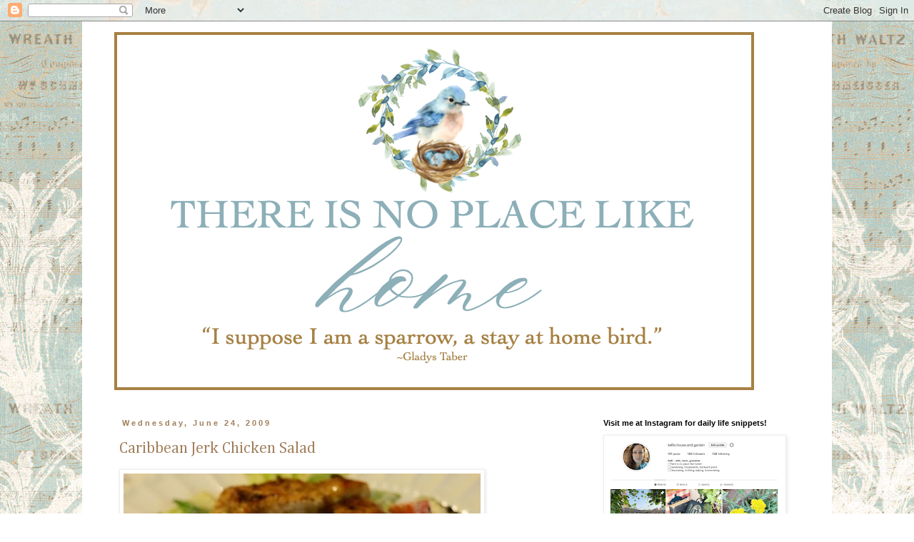

--- FILE ---
content_type: text/html; charset=UTF-8
request_url: https://kellishouse.blogspot.com/2009/06/caribbean-jerk-chicken-salad.html?showComment=1245889655637
body_size: 22765
content:
<!DOCTYPE html>
<html class='v2' dir='ltr' lang='en'>
<head>
<link href='https://www.blogger.com/static/v1/widgets/335934321-css_bundle_v2.css' rel='stylesheet' type='text/css'/>
<meta content='width=1100' name='viewport'/>
<meta content='text/html; charset=UTF-8' http-equiv='Content-Type'/>
<meta content='blogger' name='generator'/>
<link href='https://kellishouse.blogspot.com/favicon.ico' rel='icon' type='image/x-icon'/>
<link href='http://kellishouse.blogspot.com/2009/06/caribbean-jerk-chicken-salad.html' rel='canonical'/>
<link rel="alternate" type="application/atom+xml" title="There is no place like home - Atom" href="https://kellishouse.blogspot.com/feeds/posts/default" />
<link rel="alternate" type="application/rss+xml" title="There is no place like home - RSS" href="https://kellishouse.blogspot.com/feeds/posts/default?alt=rss" />
<link rel="service.post" type="application/atom+xml" title="There is no place like home - Atom" href="https://www.blogger.com/feeds/21558651/posts/default" />

<link rel="alternate" type="application/atom+xml" title="There is no place like home - Atom" href="https://kellishouse.blogspot.com/feeds/2126457693169572252/comments/default" />
<!--Can't find substitution for tag [blog.ieCssRetrofitLinks]-->
<link href='http://farm4.static.flickr.com/3298/3656519599_2f446b0c62.jpg' rel='image_src'/>
<meta content='http://kellishouse.blogspot.com/2009/06/caribbean-jerk-chicken-salad.html' property='og:url'/>
<meta content='Caribbean Jerk Chicken Salad' property='og:title'/>
<meta content='We enjoyed a delicious new salad last night for dinner.   The best part is that you can use any kind of lettuce, veggies, spices, and salad ...' property='og:description'/>
<meta content='https://lh3.googleusercontent.com/blogger_img_proxy/AEn0k_u_sutXQ_sXnzmASB5JMh64QWfcvq79vgPzkJmwBMgJgM0K8OND4UMXAM1aLkNP3weZl_Jn17SOlxuHusbzTeg3jtReFIRl8JwEQz5Rmti8SIP9513qHfkEyL96plB3mJ4=w1200-h630-p-k-no-nu' property='og:image'/>
<title>There is no place like home: Caribbean Jerk Chicken Salad</title>
<style type='text/css'>@font-face{font-family:'Cambria';font-style:normal;font-weight:400;font-display:swap;src:url(//fonts.gstatic.com/l/font?kit=GFDqWAB9jnWLT-HIK7ILrphaOAw&skey=d4699178559bc4b0&v=v18)format('woff2');unicode-range:U+0000-00FF,U+0131,U+0152-0153,U+02BB-02BC,U+02C6,U+02DA,U+02DC,U+0304,U+0308,U+0329,U+2000-206F,U+20AC,U+2122,U+2191,U+2193,U+2212,U+2215,U+FEFF,U+FFFD;}</style>
<style id='page-skin-1' type='text/css'><!--
/*
-----------------------------------------------
Blogger Template Style
Name:     Simple
Designer: Blogger
URL:      www.blogger.com
----------------------------------------------- */
/* Content
----------------------------------------------- */
body {
font: normal normal 12px Georgia, Utopia, 'Palatino Linotype', Palatino, serif;
color: #a17f5c;
background: #ffffff url(//1.bp.blogspot.com/-y7hnBsRS2hM/VztzYmD1dQI/AAAAAAAAgII/rPPGshC0roIxKmgyuLO0xsSPryZKzFgwACK4B/s0/aquamusic.jpg) repeat scroll top center;
padding: 0 0 0 0;
}
html body .region-inner {
min-width: 0;
max-width: 100%;
width: auto;
}
h2 {
font-size: 22px;
}
a:link {
text-decoration:none;
color: #a17f5c;
}
a:visited {
text-decoration:none;
color: #503f2e;
}
a:hover {
text-decoration:underline;
color: #503f2e;
}
.body-fauxcolumn-outer .fauxcolumn-inner {
background: transparent none repeat scroll top left;
_background-image: none;
}
.body-fauxcolumn-outer .cap-top {
position: absolute;
z-index: 1;
height: 400px;
width: 100%;
}
.body-fauxcolumn-outer .cap-top .cap-left {
width: 100%;
background: transparent none repeat-x scroll top left;
_background-image: none;
}
.content-outer {
-moz-box-shadow: 0 0 0 rgba(0, 0, 0, .15);
-webkit-box-shadow: 0 0 0 rgba(0, 0, 0, .15);
-goog-ms-box-shadow: 0 0 0 #333333;
box-shadow: 0 0 0 rgba(0, 0, 0, .15);
margin-bottom: 1px;
}
.content-inner {
padding: 10px 40px;
}
.content-inner {
background-color: #ffffff;
}
/* Header
----------------------------------------------- */
.header-outer {
background: transparent none repeat-x scroll 0 -400px;
_background-image: none;
}
.Header h1 {
font: normal normal 40px 'Trebuchet MS',Trebuchet,Verdana,sans-serif;
color: #a17f5c;
text-shadow: 0 0 0 rgba(0, 0, 0, .2);
}
.Header h1 a {
color: #a17f5c;
}
.Header .description {
font-size: 18px;
color: #a17f5c;
}
.header-inner .Header .titlewrapper {
padding: 22px 0;
}
.header-inner .Header .descriptionwrapper {
padding: 0 0;
}
/* Tabs
----------------------------------------------- */
.tabs-inner .section:first-child {
border-top: 0 solid #dddddd;
}
.tabs-inner .section:first-child ul {
margin-top: -1px;
border-top: 1px solid #dddddd;
border-left: 1px solid #dddddd;
border-right: 1px solid #dddddd;
}
.tabs-inner .widget ul {
background: transparent none repeat-x scroll 0 -800px;
_background-image: none;
border-bottom: 1px solid #dddddd;
margin-top: 0;
margin-left: -30px;
margin-right: -30px;
}
.tabs-inner .widget li a {
display: inline-block;
padding: .6em 1em;
font: normal normal 12px Georgia, Utopia, 'Palatino Linotype', Palatino, serif;
color: #000000;
border-left: 1px solid #ffffff;
border-right: 1px solid #dddddd;
}
.tabs-inner .widget li:first-child a {
border-left: none;
}
.tabs-inner .widget li.selected a, .tabs-inner .widget li a:hover {
color: #000000;
background-color: #eeeeee;
text-decoration: none;
}
/* Columns
----------------------------------------------- */
.main-outer {
border-top: 0 solid transparent;
}
.fauxcolumn-left-outer .fauxcolumn-inner {
border-right: 1px solid transparent;
}
.fauxcolumn-right-outer .fauxcolumn-inner {
border-left: 1px solid transparent;
}
/* Headings
----------------------------------------------- */
div.widget > h2,
div.widget h2.title {
margin: 0 0 1em 0;
font: normal bold 11px 'Trebuchet MS',Trebuchet,Verdana,sans-serif;
color: #000000;
}
/* Widgets
----------------------------------------------- */
.widget .zippy {
color: #999999;
text-shadow: 2px 2px 1px rgba(0, 0, 0, .1);
}
.widget .popular-posts ul {
list-style: none;
}
/* Posts
----------------------------------------------- */
h2.date-header {
font: normal bold 11px Arial, Tahoma, Helvetica, FreeSans, sans-serif;
}
.date-header span {
background-color: #ffffff;
color: #a17f5c;
padding: 0.4em;
letter-spacing: 3px;
margin: inherit;
}
.main-inner {
padding-top: 35px;
padding-bottom: 65px;
}
.main-inner .column-center-inner {
padding: 0 0;
}
.main-inner .column-center-inner .section {
margin: 0 1em;
}
.post {
margin: 0 0 45px 0;
}
h3.post-title, .comments h4 {
font: normal normal 22px Cambria;
margin: .75em 0 0;
}
.post-body {
font-size: 110%;
line-height: 1.4;
position: relative;
}
.post-body img, .post-body .tr-caption-container, .Profile img, .Image img,
.BlogList .item-thumbnail img {
padding: 2px;
background: #ffffff;
border: 1px solid #eeeeee;
-moz-box-shadow: 1px 1px 5px rgba(0, 0, 0, .1);
-webkit-box-shadow: 1px 1px 5px rgba(0, 0, 0, .1);
box-shadow: 1px 1px 5px rgba(0, 0, 0, .1);
}
.post-body img, .post-body .tr-caption-container {
padding: 5px;
}
.post-body .tr-caption-container {
color: #a17f5c;
}
.post-body .tr-caption-container img {
padding: 0;
background: transparent;
border: none;
-moz-box-shadow: 0 0 0 rgba(0, 0, 0, .1);
-webkit-box-shadow: 0 0 0 rgba(0, 0, 0, .1);
box-shadow: 0 0 0 rgba(0, 0, 0, .1);
}
.post-header {
margin: 0 0 1.5em;
line-height: 1.6;
font-size: 90%;
}
.post-footer {
margin: 20px -2px 0;
padding: 5px 10px;
color: #666666;
background-color: #eeeeee;
border-bottom: 1px solid #eeeeee;
line-height: 1.6;
font-size: 90%;
}
#comments .comment-author {
padding-top: 1.5em;
border-top: 1px solid transparent;
background-position: 0 1.5em;
}
#comments .comment-author:first-child {
padding-top: 0;
border-top: none;
}
.avatar-image-container {
margin: .2em 0 0;
}
#comments .avatar-image-container img {
border: 1px solid #eeeeee;
}
/* Comments
----------------------------------------------- */
.comments .comments-content .icon.blog-author {
background-repeat: no-repeat;
background-image: url([data-uri]);
}
.comments .comments-content .loadmore a {
border-top: 1px solid #999999;
border-bottom: 1px solid #999999;
}
.comments .comment-thread.inline-thread {
background-color: #eeeeee;
}
.comments .continue {
border-top: 2px solid #999999;
}
/* Accents
---------------------------------------------- */
.section-columns td.columns-cell {
border-left: 1px solid transparent;
}
.blog-pager {
background: transparent url(//www.blogblog.com/1kt/simple/paging_dot.png) repeat-x scroll top center;
}
.blog-pager-older-link, .home-link,
.blog-pager-newer-link {
background-color: #ffffff;
padding: 5px;
}
.footer-outer {
border-top: 1px dashed #bbbbbb;
}
/* Mobile
----------------------------------------------- */
body.mobile  {
background-size: auto;
}
.mobile .body-fauxcolumn-outer {
background: transparent none repeat scroll top left;
}
.mobile .body-fauxcolumn-outer .cap-top {
background-size: 100% auto;
}
.mobile .content-outer {
-webkit-box-shadow: 0 0 3px rgba(0, 0, 0, .15);
box-shadow: 0 0 3px rgba(0, 0, 0, .15);
}
.mobile .tabs-inner .widget ul {
margin-left: 0;
margin-right: 0;
}
.mobile .post {
margin: 0;
}
.mobile .main-inner .column-center-inner .section {
margin: 0;
}
.mobile .date-header span {
padding: 0.1em 10px;
margin: 0 -10px;
}
.mobile h3.post-title {
margin: 0;
}
.mobile .blog-pager {
background: transparent none no-repeat scroll top center;
}
.mobile .footer-outer {
border-top: none;
}
.mobile .main-inner, .mobile .footer-inner {
background-color: #ffffff;
}
.mobile-index-contents {
color: #a17f5c;
}
.mobile-link-button {
background-color: #a17f5c;
}
.mobile-link-button a:link, .mobile-link-button a:visited {
color: #ffffff;
}
.mobile .tabs-inner .section:first-child {
border-top: none;
}
.mobile .tabs-inner .PageList .widget-content {
background-color: #eeeeee;
color: #000000;
border-top: 1px solid #dddddd;
border-bottom: 1px solid #dddddd;
}
.mobile .tabs-inner .PageList .widget-content .pagelist-arrow {
border-left: 1px solid #dddddd;
}

--></style>
<style id='template-skin-1' type='text/css'><!--
body {
min-width: 1050px;
}
.content-outer, .content-fauxcolumn-outer, .region-inner {
min-width: 1050px;
max-width: 1050px;
_width: 1050px;
}
.main-inner .columns {
padding-left: 0;
padding-right: 310px;
}
.main-inner .fauxcolumn-center-outer {
left: 0;
right: 310px;
/* IE6 does not respect left and right together */
_width: expression(this.parentNode.offsetWidth -
parseInt("0") -
parseInt("310px") + 'px');
}
.main-inner .fauxcolumn-left-outer {
width: 0;
}
.main-inner .fauxcolumn-right-outer {
width: 310px;
}
.main-inner .column-left-outer {
width: 0;
right: 100%;
margin-left: -0;
}
.main-inner .column-right-outer {
width: 310px;
margin-right: -310px;
}
#layout {
min-width: 0;
}
#layout .content-outer {
min-width: 0;
width: 800px;
}
#layout .region-inner {
min-width: 0;
width: auto;
}
body#layout div.add_widget {
padding: 8px;
}
body#layout div.add_widget a {
margin-left: 32px;
}
--></style>
<style>
    body {background-image:url(\/\/1.bp.blogspot.com\/-y7hnBsRS2hM\/VztzYmD1dQI\/AAAAAAAAgII\/rPPGshC0roIxKmgyuLO0xsSPryZKzFgwACK4B\/s0\/aquamusic.jpg);}
    
@media (max-width: 200px) { body {background-image:url(\/\/1.bp.blogspot.com\/-y7hnBsRS2hM\/VztzYmD1dQI\/AAAAAAAAgII\/rPPGshC0roIxKmgyuLO0xsSPryZKzFgwACK4B\/w200\/aquamusic.jpg);}}
@media (max-width: 400px) and (min-width: 201px) { body {background-image:url(\/\/1.bp.blogspot.com\/-y7hnBsRS2hM\/VztzYmD1dQI\/AAAAAAAAgII\/rPPGshC0roIxKmgyuLO0xsSPryZKzFgwACK4B\/w400\/aquamusic.jpg);}}
@media (max-width: 800px) and (min-width: 401px) { body {background-image:url(\/\/1.bp.blogspot.com\/-y7hnBsRS2hM\/VztzYmD1dQI\/AAAAAAAAgII\/rPPGshC0roIxKmgyuLO0xsSPryZKzFgwACK4B\/w800\/aquamusic.jpg);}}
@media (max-width: 1200px) and (min-width: 801px) { body {background-image:url(\/\/1.bp.blogspot.com\/-y7hnBsRS2hM\/VztzYmD1dQI\/AAAAAAAAgII\/rPPGshC0roIxKmgyuLO0xsSPryZKzFgwACK4B\/w1200\/aquamusic.jpg);}}
/* Last tag covers anything over one higher than the previous max-size cap. */
@media (min-width: 1201px) { body {background-image:url(\/\/1.bp.blogspot.com\/-y7hnBsRS2hM\/VztzYmD1dQI\/AAAAAAAAgII\/rPPGshC0roIxKmgyuLO0xsSPryZKzFgwACK4B\/w1600\/aquamusic.jpg);}}
  </style>
<link href='https://www.blogger.com/dyn-css/authorization.css?targetBlogID=21558651&amp;zx=726958c5-8600-478a-a2f4-80b9cadfe833' media='none' onload='if(media!=&#39;all&#39;)media=&#39;all&#39;' rel='stylesheet'/><noscript><link href='https://www.blogger.com/dyn-css/authorization.css?targetBlogID=21558651&amp;zx=726958c5-8600-478a-a2f4-80b9cadfe833' rel='stylesheet'/></noscript>
<meta name='google-adsense-platform-account' content='ca-host-pub-1556223355139109'/>
<meta name='google-adsense-platform-domain' content='blogspot.com'/>

</head>
<body class='loading variant-simplysimple'>
<div class='navbar section' id='navbar' name='Navbar'><div class='widget Navbar' data-version='1' id='Navbar1'><script type="text/javascript">
    function setAttributeOnload(object, attribute, val) {
      if(window.addEventListener) {
        window.addEventListener('load',
          function(){ object[attribute] = val; }, false);
      } else {
        window.attachEvent('onload', function(){ object[attribute] = val; });
      }
    }
  </script>
<div id="navbar-iframe-container"></div>
<script type="text/javascript" src="https://apis.google.com/js/platform.js"></script>
<script type="text/javascript">
      gapi.load("gapi.iframes:gapi.iframes.style.bubble", function() {
        if (gapi.iframes && gapi.iframes.getContext) {
          gapi.iframes.getContext().openChild({
              url: 'https://www.blogger.com/navbar/21558651?po\x3d2126457693169572252\x26origin\x3dhttps://kellishouse.blogspot.com',
              where: document.getElementById("navbar-iframe-container"),
              id: "navbar-iframe"
          });
        }
      });
    </script><script type="text/javascript">
(function() {
var script = document.createElement('script');
script.type = 'text/javascript';
script.src = '//pagead2.googlesyndication.com/pagead/js/google_top_exp.js';
var head = document.getElementsByTagName('head')[0];
if (head) {
head.appendChild(script);
}})();
</script>
</div></div>
<div class='body-fauxcolumns'>
<div class='fauxcolumn-outer body-fauxcolumn-outer'>
<div class='cap-top'>
<div class='cap-left'></div>
<div class='cap-right'></div>
</div>
<div class='fauxborder-left'>
<div class='fauxborder-right'></div>
<div class='fauxcolumn-inner'>
</div>
</div>
<div class='cap-bottom'>
<div class='cap-left'></div>
<div class='cap-right'></div>
</div>
</div>
</div>
<div class='content'>
<div class='content-fauxcolumns'>
<div class='fauxcolumn-outer content-fauxcolumn-outer'>
<div class='cap-top'>
<div class='cap-left'></div>
<div class='cap-right'></div>
</div>
<div class='fauxborder-left'>
<div class='fauxborder-right'></div>
<div class='fauxcolumn-inner'>
</div>
</div>
<div class='cap-bottom'>
<div class='cap-left'></div>
<div class='cap-right'></div>
</div>
</div>
</div>
<div class='content-outer'>
<div class='content-cap-top cap-top'>
<div class='cap-left'></div>
<div class='cap-right'></div>
</div>
<div class='fauxborder-left content-fauxborder-left'>
<div class='fauxborder-right content-fauxborder-right'></div>
<div class='content-inner'>
<header>
<div class='header-outer'>
<div class='header-cap-top cap-top'>
<div class='cap-left'></div>
<div class='cap-right'></div>
</div>
<div class='fauxborder-left header-fauxborder-left'>
<div class='fauxborder-right header-fauxborder-right'></div>
<div class='region-inner header-inner'>
<div class='header section' id='header' name='Header'><div class='widget Header' data-version='1' id='Header1'>
<div id='header-inner'>
<a href='https://kellishouse.blogspot.com/' style='display: block'>
<img alt='There is no place like home' height='512px; ' id='Header1_headerimg' src='https://blogger.googleusercontent.com/img/a/AVvXsEhhijUf8x-U1JE_Ayr1dEoUJTZp5V9kcITOBHH1J8z0cbGn6egestdJCVFvStLe016kax5otv3JJHkdiKPMxbA2aLf2_EoreHidUz_6_9522ZVgc99FL_TdMrOmwPb1fwhQoHHLvQpFbMomyn2ZwnzUWzdT6RZv-XE8qDzzCgaYStwXnT2ygtKO=s906' style='display: block' width='906px; '/>
</a>
</div>
</div></div>
</div>
</div>
<div class='header-cap-bottom cap-bottom'>
<div class='cap-left'></div>
<div class='cap-right'></div>
</div>
</div>
</header>
<div class='tabs-outer'>
<div class='tabs-cap-top cap-top'>
<div class='cap-left'></div>
<div class='cap-right'></div>
</div>
<div class='fauxborder-left tabs-fauxborder-left'>
<div class='fauxborder-right tabs-fauxborder-right'></div>
<div class='region-inner tabs-inner'>
<div class='tabs no-items section' id='crosscol' name='Cross-Column'></div>
<div class='tabs no-items section' id='crosscol-overflow' name='Cross-Column 2'></div>
</div>
</div>
<div class='tabs-cap-bottom cap-bottom'>
<div class='cap-left'></div>
<div class='cap-right'></div>
</div>
</div>
<div class='main-outer'>
<div class='main-cap-top cap-top'>
<div class='cap-left'></div>
<div class='cap-right'></div>
</div>
<div class='fauxborder-left main-fauxborder-left'>
<div class='fauxborder-right main-fauxborder-right'></div>
<div class='region-inner main-inner'>
<div class='columns fauxcolumns'>
<div class='fauxcolumn-outer fauxcolumn-center-outer'>
<div class='cap-top'>
<div class='cap-left'></div>
<div class='cap-right'></div>
</div>
<div class='fauxborder-left'>
<div class='fauxborder-right'></div>
<div class='fauxcolumn-inner'>
</div>
</div>
<div class='cap-bottom'>
<div class='cap-left'></div>
<div class='cap-right'></div>
</div>
</div>
<div class='fauxcolumn-outer fauxcolumn-left-outer'>
<div class='cap-top'>
<div class='cap-left'></div>
<div class='cap-right'></div>
</div>
<div class='fauxborder-left'>
<div class='fauxborder-right'></div>
<div class='fauxcolumn-inner'>
</div>
</div>
<div class='cap-bottom'>
<div class='cap-left'></div>
<div class='cap-right'></div>
</div>
</div>
<div class='fauxcolumn-outer fauxcolumn-right-outer'>
<div class='cap-top'>
<div class='cap-left'></div>
<div class='cap-right'></div>
</div>
<div class='fauxborder-left'>
<div class='fauxborder-right'></div>
<div class='fauxcolumn-inner'>
</div>
</div>
<div class='cap-bottom'>
<div class='cap-left'></div>
<div class='cap-right'></div>
</div>
</div>
<!-- corrects IE6 width calculation -->
<div class='columns-inner'>
<div class='column-center-outer'>
<div class='column-center-inner'>
<div class='main section' id='main' name='Main'><div class='widget Blog' data-version='1' id='Blog1'>
<div class='blog-posts hfeed'>

          <div class="date-outer">
        
<h2 class='date-header'><span>Wednesday, June 24, 2009</span></h2>

          <div class="date-posts">
        
<div class='post-outer'>
<div class='post hentry uncustomized-post-template' itemprop='blogPost' itemscope='itemscope' itemtype='http://schema.org/BlogPosting'>
<meta content='http://farm4.static.flickr.com/3298/3656519599_2f446b0c62.jpg' itemprop='image_url'/>
<meta content='21558651' itemprop='blogId'/>
<meta content='2126457693169572252' itemprop='postId'/>
<a name='2126457693169572252'></a>
<h3 class='post-title entry-title' itemprop='name'>
Caribbean Jerk Chicken Salad
</h3>
<div class='post-header'>
<div class='post-header-line-1'></div>
</div>
<div class='post-body entry-content' id='post-body-2126457693169572252' itemprop='description articleBody'>
<a href="http://www.flickr.com/photos/44124374707@N01/3656519599/" title="Salad by Kelli, on Flickr"><img alt="Salad" height="333" src="https://lh3.googleusercontent.com/blogger_img_proxy/AEn0k_u_sutXQ_sXnzmASB5JMh64QWfcvq79vgPzkJmwBMgJgM0K8OND4UMXAM1aLkNP3weZl_Jn17SOlxuHusbzTeg3jtReFIRl8JwEQz5Rmti8SIP9513qHfkEyL96plB3mJ4=s0-d" width="500"></a><br />We enjoyed a delicious new salad last night for dinner.   The best part is that you can use any kind of lettuce, veggies, spices, and salad dressing that you like!<br /><br /><a href="http://www.flickr.com/photos/44124374707@N01/3656519739/" title="Salad by Kelli, on Flickr"><img alt="Salad" height="333" src="https://lh3.googleusercontent.com/blogger_img_proxy/AEn0k_ubH59UxssoMmu3yxxu_jdIWYvzadQfT5sQhssXlnWX-Yr3aRt4QfSV4KfTqs4ecJBCzyfZV9K7_NOgdAqW7UXa2hrnvKjzptE8_IMugx6SjYCKeLtVXc_gxo89SbsZRiE=s0-d" width="500"></a><br />Romaine, green onions, and red and green peppers.<br /><br /><a href="http://www.flickr.com/photos/44124374707@N01/3657313962/" title="Salad Dressing by Kelli, on Flickr"><img alt="Salad Dressing" height="333" src="https://lh3.googleusercontent.com/blogger_img_proxy/AEn0k_sX_tGcZtJXD7Z8duaUmyKhjgUpxnuxXDu6by_FGjKgVRMm0k1us1W24LyE3Up57Sm1uwcGtm8-U2rLOmNnxVsJytmsHEloqIPeKZLAQaF0_YOLPG0fJkvq3iPLmMUXjio=s0-d" width="500"></a><br />I tossed the salad with Creamy Italian Garlic dressing and seasoned small pieces of chicken with Caribbean Jerk seasoning, as it cooked in a skillet.<br /><br /><a href="http://www.flickr.com/photos/44124374707@N01/3656519687/" title="Chicken by Kelli, on Flickr"><img alt="Chicken" height="333" src="https://lh3.googleusercontent.com/blogger_img_proxy/AEn0k_spthuZHlTBXOJ9AbVEsDSiNLNWUlpe0dAVtfiYxkc1ok6W4aYzHCWq86Y1i5QqvGHFnNVLNvKsh6Lk-FJCAMSytMVuL2UHQiSM2hZ7FOwpeWQOWiFuHjgc_qm9BFkuYtU=s0-d" width="500"></a><br /><br /><a href="http://www.flickr.com/photos/44124374707@N01/3657313916/" title="Croutons by Kelli, on Flickr"><img alt="Croutons" height="333" src="https://lh3.googleusercontent.com/blogger_img_proxy/AEn0k_u5Wt0p7nwdHLgTK2Tk2sjcZJ38K2f2yp8ZqkpQulwNYrdNqDX_4X1hBKwfJkeSg1TY5Tmkbv5Oc21_MUhENfGmB5xjcUkYvNSmCIUtXr6FIKS6W-ZqkM-BTBoAwocZMQ=s0-d" width="500"></a><br />When the chicken was done, I removed it from the pan and heated up some croutons for a few minutes.<br /><br /><a href="http://www.flickr.com/photos/44124374707@N01/3656519621/" title="Salad by Kelli, on Flickr"><img alt="Salad" height="333" src="https://lh3.googleusercontent.com/blogger_img_proxy/AEn0k_syVVqNAfscCCcBx0ulNy7O-wrQpIZAHGoKkmXnNO5OHroyLvN3kcqo0J_9M5Vc_TDRtqjvAyieLv7O2g0mykGEn13G8thnKjnJWgdksiyDF2qkOgYKDLoFfCSHu-Grzw=s0-d" width="500"></a><br />Top the salad with the croutons and chicken.  Enjoy!
<div style='clear: both;'></div>
</div>
<div class='post-footer'>
<div class='post-footer-line post-footer-line-1'>
<span class='post-author vcard'>
Posted by
<span class='fn' itemprop='author' itemscope='itemscope' itemtype='http://schema.org/Person'>
<span itemprop='name'>Kelli</span>
</span>
</span>
<span class='post-timestamp'>
at
<meta content='http://kellishouse.blogspot.com/2009/06/caribbean-jerk-chicken-salad.html' itemprop='url'/>
<a class='timestamp-link' href='https://kellishouse.blogspot.com/2009/06/caribbean-jerk-chicken-salad.html' rel='bookmark' title='permanent link'><abbr class='published' itemprop='datePublished' title='2009-06-24T09:38:00-05:00'>9:38 AM</abbr></a>
</span>
<span class='post-comment-link'>
</span>
<span class='post-icons'>
<span class='item-action'>
<a href='https://www.blogger.com/email-post/21558651/2126457693169572252' title='Email Post'>
<img alt='' class='icon-action' height='13' src='https://resources.blogblog.com/img/icon18_email.gif' width='18'/>
</a>
</span>
<span class='item-control blog-admin pid-476560181'>
<a href='https://www.blogger.com/post-edit.g?blogID=21558651&postID=2126457693169572252&from=pencil' title='Edit Post'>
<img alt='' class='icon-action' height='18' src='https://resources.blogblog.com/img/icon18_edit_allbkg.gif' width='18'/>
</a>
</span>
</span>
<div class='post-share-buttons goog-inline-block'>
</div>
</div>
<div class='post-footer-line post-footer-line-2'>
<span class='post-labels'>
</span>
</div>
<div class='post-footer-line post-footer-line-3'>
<span class='post-location'>
</span>
</div>
</div>
</div>
<div class='comments' id='comments'>
<a name='comments'></a>
<h4>40 comments:</h4>
<div id='Blog1_comments-block-wrapper'>
<dl class='avatar-comment-indent' id='comments-block'>
<dt class='comment-author ' id='c4501561781698349943'>
<a name='c4501561781698349943'></a>
<div class="avatar-image-container vcard"><span dir="ltr"><a href="https://www.blogger.com/profile/07650696130681003892" target="" rel="nofollow" onclick="" class="avatar-hovercard" id="av-4501561781698349943-07650696130681003892"><img src="https://resources.blogblog.com/img/blank.gif" width="35" height="35" class="delayLoad" style="display: none;" longdesc="//blogger.googleusercontent.com/img/b/R29vZ2xl/AVvXsEhjlXMO6QMTRXz4hJbPXS099QeryfmezIkxkf1d1f_dJRAu08vAt8gNMrKp6tw8lqQg0T15OaV2GafoCIP4AjbzLzf07wvfl5kBZa1F_jPcF_PcCnZ1GDXvda-EsMCGTw/s45-c/12650636_10208575811423699_14924040_n.jpg" alt="" title="Suzy">

<noscript><img src="//blogger.googleusercontent.com/img/b/R29vZ2xl/AVvXsEhjlXMO6QMTRXz4hJbPXS099QeryfmezIkxkf1d1f_dJRAu08vAt8gNMrKp6tw8lqQg0T15OaV2GafoCIP4AjbzLzf07wvfl5kBZa1F_jPcF_PcCnZ1GDXvda-EsMCGTw/s45-c/12650636_10208575811423699_14924040_n.jpg" width="35" height="35" class="photo" alt=""></noscript></a></span></div>
<a href='https://www.blogger.com/profile/07650696130681003892' rel='nofollow'>Suzy</a>
said...
</dt>
<dd class='comment-body' id='Blog1_cmt-4501561781698349943'>
<p>
Mmmmm...this sounds so good,I&#39;ll have to try it!
</p>
</dd>
<dd class='comment-footer'>
<span class='comment-timestamp'>
<a href='https://kellishouse.blogspot.com/2009/06/caribbean-jerk-chicken-salad.html?showComment=1245857336509#c4501561781698349943' title='comment permalink'>
10:28 AM
</a>
<span class='item-control blog-admin pid-1175034634'>
<a class='comment-delete' href='https://www.blogger.com/comment/delete/21558651/4501561781698349943' title='Delete Comment'>
<img src='https://resources.blogblog.com/img/icon_delete13.gif'/>
</a>
</span>
</span>
</dd>
<dt class='comment-author ' id='c61180726012822609'>
<a name='c61180726012822609'></a>
<div class="avatar-image-container avatar-stock"><span dir="ltr"><a href="http://www.puresugar.net" target="" rel="nofollow" onclick=""><img src="//resources.blogblog.com/img/blank.gif" width="35" height="35" alt="" title="Carol">

</a></span></div>
<a href='http://www.puresugar.net' rel='nofollow'>Carol</a>
said...
</dt>
<dd class='comment-body' id='Blog1_cmt-61180726012822609'>
<p>
Sounds delicious! I will have to pick up some jerk seasoning so I can try this.
</p>
</dd>
<dd class='comment-footer'>
<span class='comment-timestamp'>
<a href='https://kellishouse.blogspot.com/2009/06/caribbean-jerk-chicken-salad.html?showComment=1245859769854#c61180726012822609' title='comment permalink'>
11:09 AM
</a>
<span class='item-control blog-admin pid-468683107'>
<a class='comment-delete' href='https://www.blogger.com/comment/delete/21558651/61180726012822609' title='Delete Comment'>
<img src='https://resources.blogblog.com/img/icon_delete13.gif'/>
</a>
</span>
</span>
</dd>
<dt class='comment-author ' id='c9196426961041253035'>
<a name='c9196426961041253035'></a>
<div class="avatar-image-container vcard"><span dir="ltr"><a href="https://www.blogger.com/profile/05579408092425311320" target="" rel="nofollow" onclick="" class="avatar-hovercard" id="av-9196426961041253035-05579408092425311320"><img src="https://resources.blogblog.com/img/blank.gif" width="35" height="35" class="delayLoad" style="display: none;" longdesc="//blogger.googleusercontent.com/img/b/R29vZ2xl/AVvXsEgORE6Xpl25rfV2j9lE15WqKLeGMbu66-bybpPNFqG0ber0iWh26vGO1w-t5zUnNkd6PBBaZ-P2KOWntG1gCOnQecCk4821egAk-e9AAqV91WcHJZO-_rySGxkmh-3WSHo/s45-c/IMG_0890.jpg" alt="" title="Lora @ my blessed life">

<noscript><img src="//blogger.googleusercontent.com/img/b/R29vZ2xl/AVvXsEgORE6Xpl25rfV2j9lE15WqKLeGMbu66-bybpPNFqG0ber0iWh26vGO1w-t5zUnNkd6PBBaZ-P2KOWntG1gCOnQecCk4821egAk-e9AAqV91WcHJZO-_rySGxkmh-3WSHo/s45-c/IMG_0890.jpg" width="35" height="35" class="photo" alt=""></noscript></a></span></div>
<a href='https://www.blogger.com/profile/05579408092425311320' rel='nofollow'>Lora @ my blessed life</a>
said...
</dt>
<dd class='comment-body' id='Blog1_cmt-9196426961041253035'>
<p>
Looks delicious, Kelli!!  I think I&#39;ll be trying this one!
</p>
</dd>
<dd class='comment-footer'>
<span class='comment-timestamp'>
<a href='https://kellishouse.blogspot.com/2009/06/caribbean-jerk-chicken-salad.html?showComment=1245860071990#c9196426961041253035' title='comment permalink'>
11:14 AM
</a>
<span class='item-control blog-admin pid-2054582272'>
<a class='comment-delete' href='https://www.blogger.com/comment/delete/21558651/9196426961041253035' title='Delete Comment'>
<img src='https://resources.blogblog.com/img/icon_delete13.gif'/>
</a>
</span>
</span>
</dd>
<dt class='comment-author ' id='c802515351423612455'>
<a name='c802515351423612455'></a>
<div class="avatar-image-container vcard"><span dir="ltr"><a href="https://www.blogger.com/profile/17644273440522679531" target="" rel="nofollow" onclick="" class="avatar-hovercard" id="av-802515351423612455-17644273440522679531"><img src="https://resources.blogblog.com/img/blank.gif" width="35" height="35" class="delayLoad" style="display: none;" longdesc="//blogger.googleusercontent.com/img/b/R29vZ2xl/AVvXsEgAFNC2LMwfh-7iunWkWICGI6u3GUZiN3w-gYWyMtDW9HPiuFTLcgh1DNZNO1kbnX57zTi1f6UWECpD1MY24SEXwKG2MuK6N3CNsOMr9TJavQ6Z6bQqaOay_UlCsxhabMo/s45-c/075.JPG" alt="" title="Tina Leigh">

<noscript><img src="//blogger.googleusercontent.com/img/b/R29vZ2xl/AVvXsEgAFNC2LMwfh-7iunWkWICGI6u3GUZiN3w-gYWyMtDW9HPiuFTLcgh1DNZNO1kbnX57zTi1f6UWECpD1MY24SEXwKG2MuK6N3CNsOMr9TJavQ6Z6bQqaOay_UlCsxhabMo/s45-c/075.JPG" width="35" height="35" class="photo" alt=""></noscript></a></span></div>
<a href='https://www.blogger.com/profile/17644273440522679531' rel='nofollow'>Tina Leigh</a>
said...
</dt>
<dd class='comment-body' id='Blog1_cmt-802515351423612455'>
<p>
I want one of those please! Looks good!!!
</p>
</dd>
<dd class='comment-footer'>
<span class='comment-timestamp'>
<a href='https://kellishouse.blogspot.com/2009/06/caribbean-jerk-chicken-salad.html?showComment=1245861713668#c802515351423612455' title='comment permalink'>
11:41 AM
</a>
<span class='item-control blog-admin pid-1368451469'>
<a class='comment-delete' href='https://www.blogger.com/comment/delete/21558651/802515351423612455' title='Delete Comment'>
<img src='https://resources.blogblog.com/img/icon_delete13.gif'/>
</a>
</span>
</span>
</dd>
<dt class='comment-author ' id='c5248013114279473460'>
<a name='c5248013114279473460'></a>
<div class="avatar-image-container vcard"><span dir="ltr"><a href="https://www.blogger.com/profile/01257608688023328710" target="" rel="nofollow" onclick="" class="avatar-hovercard" id="av-5248013114279473460-01257608688023328710"><img src="https://resources.blogblog.com/img/blank.gif" width="35" height="35" class="delayLoad" style="display: none;" longdesc="//2.bp.blogspot.com/_E1VZUhDxAsI/S9pfXuY7wDI/AAAAAAAAAVs/If1vR7OLxVM/S45-s35/Picture%2B20.jpg" alt="" title="Michele">

<noscript><img src="//2.bp.blogspot.com/_E1VZUhDxAsI/S9pfXuY7wDI/AAAAAAAAAVs/If1vR7OLxVM/S45-s35/Picture%2B20.jpg" width="35" height="35" class="photo" alt=""></noscript></a></span></div>
<a href='https://www.blogger.com/profile/01257608688023328710' rel='nofollow'>Michele</a>
said...
</dt>
<dd class='comment-body' id='Blog1_cmt-5248013114279473460'>
<p>
Looks delicious!  I prepared Jerk Chicken last week and this is a great new twist on using it.  I will be giving this a try!
</p>
</dd>
<dd class='comment-footer'>
<span class='comment-timestamp'>
<a href='https://kellishouse.blogspot.com/2009/06/caribbean-jerk-chicken-salad.html?showComment=1245862225478#c5248013114279473460' title='comment permalink'>
11:50 AM
</a>
<span class='item-control blog-admin pid-118868539'>
<a class='comment-delete' href='https://www.blogger.com/comment/delete/21558651/5248013114279473460' title='Delete Comment'>
<img src='https://resources.blogblog.com/img/icon_delete13.gif'/>
</a>
</span>
</span>
</dd>
<dt class='comment-author ' id='c6348641312883005359'>
<a name='c6348641312883005359'></a>
<div class="avatar-image-container vcard"><span dir="ltr"><a href="https://www.blogger.com/profile/10729065523048603563" target="" rel="nofollow" onclick="" class="avatar-hovercard" id="av-6348641312883005359-10729065523048603563"><img src="https://resources.blogblog.com/img/blank.gif" width="35" height="35" class="delayLoad" style="display: none;" longdesc="//blogger.googleusercontent.com/img/b/R29vZ2xl/AVvXsEi8omHslYJWXdZF-f10lvV98yxPioFL4HFQW6DkuI3VJkgX9a9EDkqXkmkYLc5FASqIN-0aY_YlcK9Iv0vWui91rT3dUpf3qUWweQ8KKSeDQESzjcM2S_dz8ObNwiTK4XA/s45-c/100_2675.JPG" alt="" title="Glenda/MidSouth">

<noscript><img src="//blogger.googleusercontent.com/img/b/R29vZ2xl/AVvXsEi8omHslYJWXdZF-f10lvV98yxPioFL4HFQW6DkuI3VJkgX9a9EDkqXkmkYLc5FASqIN-0aY_YlcK9Iv0vWui91rT3dUpf3qUWweQ8KKSeDQESzjcM2S_dz8ObNwiTK4XA/s45-c/100_2675.JPG" width="35" height="35" class="photo" alt=""></noscript></a></span></div>
<a href='https://www.blogger.com/profile/10729065523048603563' rel='nofollow'>Glenda/MidSouth</a>
said...
</dt>
<dd class='comment-body' id='Blog1_cmt-6348641312883005359'>
<p>
Looks yummy.  Now I am hungry.<br />Glenda
</p>
</dd>
<dd class='comment-footer'>
<span class='comment-timestamp'>
<a href='https://kellishouse.blogspot.com/2009/06/caribbean-jerk-chicken-salad.html?showComment=1245862485107#c6348641312883005359' title='comment permalink'>
11:54 AM
</a>
<span class='item-control blog-admin pid-1607562920'>
<a class='comment-delete' href='https://www.blogger.com/comment/delete/21558651/6348641312883005359' title='Delete Comment'>
<img src='https://resources.blogblog.com/img/icon_delete13.gif'/>
</a>
</span>
</span>
</dd>
<dt class='comment-author ' id='c6718846282713222035'>
<a name='c6718846282713222035'></a>
<div class="avatar-image-container vcard"><span dir="ltr"><a href="https://www.blogger.com/profile/12072573764510139884" target="" rel="nofollow" onclick="" class="avatar-hovercard" id="av-6718846282713222035-12072573764510139884"><img src="https://resources.blogblog.com/img/blank.gif" width="35" height="35" class="delayLoad" style="display: none;" longdesc="//blogger.googleusercontent.com/img/b/R29vZ2xl/AVvXsEhH2-4YFFtfOMhGhy3p3ZaFaa66eNBZE8VVPIc-LXJyp_ruP5F6ANW-5uig78NLEZGTbKZbIkQAHKus2NSiWZQauXz0l3Z07r5jTJ3SxeLIQHub3MDz_mFA-2UcwEOJRXg/s45-c/11069497_10206834420566167_1301850046654581468_n.jpg" alt="" title="Michelle">

<noscript><img src="//blogger.googleusercontent.com/img/b/R29vZ2xl/AVvXsEhH2-4YFFtfOMhGhy3p3ZaFaa66eNBZE8VVPIc-LXJyp_ruP5F6ANW-5uig78NLEZGTbKZbIkQAHKus2NSiWZQauXz0l3Z07r5jTJ3SxeLIQHub3MDz_mFA-2UcwEOJRXg/s45-c/11069497_10206834420566167_1301850046654581468_n.jpg" width="35" height="35" class="photo" alt=""></noscript></a></span></div>
<a href='https://www.blogger.com/profile/12072573764510139884' rel='nofollow'>Michelle</a>
said...
</dt>
<dd class='comment-body' id='Blog1_cmt-6718846282713222035'>
<p>
This looks delicious, Kelli!   I&#39;m going to have to try this....nice and healthy for a Summer&#39;s day!  :)
</p>
</dd>
<dd class='comment-footer'>
<span class='comment-timestamp'>
<a href='https://kellishouse.blogspot.com/2009/06/caribbean-jerk-chicken-salad.html?showComment=1245862667284#c6718846282713222035' title='comment permalink'>
11:57 AM
</a>
<span class='item-control blog-admin pid-1372939003'>
<a class='comment-delete' href='https://www.blogger.com/comment/delete/21558651/6718846282713222035' title='Delete Comment'>
<img src='https://resources.blogblog.com/img/icon_delete13.gif'/>
</a>
</span>
</span>
</dd>
<dt class='comment-author ' id='c6212123477898785123'>
<a name='c6212123477898785123'></a>
<div class="avatar-image-container avatar-stock"><span dir="ltr"><a href="https://www.blogger.com/profile/08370647029648135495" target="" rel="nofollow" onclick="" class="avatar-hovercard" id="av-6212123477898785123-08370647029648135495"><img src="//www.blogger.com/img/blogger_logo_round_35.png" width="35" height="35" alt="" title="Mrs. H.">

</a></span></div>
<a href='https://www.blogger.com/profile/08370647029648135495' rel='nofollow'>Mrs. H.</a>
said...
</dt>
<dd class='comment-body' id='Blog1_cmt-6212123477898785123'>
<p>
Thanks for this idea Kelli!  I think my family would really like it. :-)
</p>
</dd>
<dd class='comment-footer'>
<span class='comment-timestamp'>
<a href='https://kellishouse.blogspot.com/2009/06/caribbean-jerk-chicken-salad.html?showComment=1245864220510#c6212123477898785123' title='comment permalink'>
12:23 PM
</a>
<span class='item-control blog-admin pid-1395560371'>
<a class='comment-delete' href='https://www.blogger.com/comment/delete/21558651/6212123477898785123' title='Delete Comment'>
<img src='https://resources.blogblog.com/img/icon_delete13.gif'/>
</a>
</span>
</span>
</dd>
<dt class='comment-author ' id='c6637203213560603350'>
<a name='c6637203213560603350'></a>
<div class="avatar-image-container vcard"><span dir="ltr"><a href="https://www.blogger.com/profile/15052018996145275021" target="" rel="nofollow" onclick="" class="avatar-hovercard" id="av-6637203213560603350-15052018996145275021"><img src="https://resources.blogblog.com/img/blank.gif" width="35" height="35" class="delayLoad" style="display: none;" longdesc="//blogger.googleusercontent.com/img/b/R29vZ2xl/AVvXsEjDKstpYG_Xgo1LytafW_AWtYvRyYgw7K5t0UByiNWfZEj6DSFo7w-Cj5jCwqqN9WJzrpG0YjOnZXsowz9iVbZ2LikqiWRE7PY-Yi0If-3mJxsTrDLRo-hNDbt1K7gRBT4/s45-c/534738_4215556065545_297342287_n.jpg" alt="" title="Julie">

<noscript><img src="//blogger.googleusercontent.com/img/b/R29vZ2xl/AVvXsEjDKstpYG_Xgo1LytafW_AWtYvRyYgw7K5t0UByiNWfZEj6DSFo7w-Cj5jCwqqN9WJzrpG0YjOnZXsowz9iVbZ2LikqiWRE7PY-Yi0If-3mJxsTrDLRo-hNDbt1K7gRBT4/s45-c/534738_4215556065545_297342287_n.jpg" width="35" height="35" class="photo" alt=""></noscript></a></span></div>
<a href='https://www.blogger.com/profile/15052018996145275021' rel='nofollow'>Julie</a>
said...
</dt>
<dd class='comment-body' id='Blog1_cmt-6637203213560603350'>
<p>
looks delicious--I will have to make this--I have never tried that kind of seasoning.  julie
</p>
</dd>
<dd class='comment-footer'>
<span class='comment-timestamp'>
<a href='https://kellishouse.blogspot.com/2009/06/caribbean-jerk-chicken-salad.html?showComment=1245864221878#c6637203213560603350' title='comment permalink'>
12:23 PM
</a>
<span class='item-control blog-admin pid-1504331848'>
<a class='comment-delete' href='https://www.blogger.com/comment/delete/21558651/6637203213560603350' title='Delete Comment'>
<img src='https://resources.blogblog.com/img/icon_delete13.gif'/>
</a>
</span>
</span>
</dd>
<dt class='comment-author ' id='c5282483442845143435'>
<a name='c5282483442845143435'></a>
<div class="avatar-image-container avatar-stock"><span dir="ltr"><img src="//resources.blogblog.com/img/blank.gif" width="35" height="35" alt="" title="Anonymous">

</span></div>
Anonymous
said...
</dt>
<dd class='comment-body' id='Blog1_cmt-5282483442845143435'>
<p>
Looks like a great summer supper!  How &quot;hot&quot; is the Caribbean Jerk spice mixture?  Never used that before.  ~Kelly in MN
</p>
</dd>
<dd class='comment-footer'>
<span class='comment-timestamp'>
<a href='https://kellishouse.blogspot.com/2009/06/caribbean-jerk-chicken-salad.html?showComment=1245866423295#c5282483442845143435' title='comment permalink'>
1:00 PM
</a>
<span class='item-control blog-admin pid-468683107'>
<a class='comment-delete' href='https://www.blogger.com/comment/delete/21558651/5282483442845143435' title='Delete Comment'>
<img src='https://resources.blogblog.com/img/icon_delete13.gif'/>
</a>
</span>
</span>
</dd>
<dt class='comment-author ' id='c4599930230406355563'>
<a name='c4599930230406355563'></a>
<div class="avatar-image-container vcard"><span dir="ltr"><a href="https://www.blogger.com/profile/02267674745837713337" target="" rel="nofollow" onclick="" class="avatar-hovercard" id="av-4599930230406355563-02267674745837713337"><img src="https://resources.blogblog.com/img/blank.gif" width="35" height="35" class="delayLoad" style="display: none;" longdesc="//1.bp.blogspot.com/_dJuPe2F0NcY/TCIaO7gZtyI/AAAAAAAACH0/82Ir3jOe63s/S45-s35/Jessica%2B1_07.jpg" alt="" title="Jessica">

<noscript><img src="//1.bp.blogspot.com/_dJuPe2F0NcY/TCIaO7gZtyI/AAAAAAAACH0/82Ir3jOe63s/S45-s35/Jessica%2B1_07.jpg" width="35" height="35" class="photo" alt=""></noscript></a></span></div>
<a href='https://www.blogger.com/profile/02267674745837713337' rel='nofollow'>Jessica</a>
said...
</dt>
<dd class='comment-body' id='Blog1_cmt-4599930230406355563'>
<p>
I bet it was tasty!  I do this with chicken too but I season it with Tony Chachere&#39;s cajun spice and then add a delicious homemade caesar dressing.
</p>
</dd>
<dd class='comment-footer'>
<span class='comment-timestamp'>
<a href='https://kellishouse.blogspot.com/2009/06/caribbean-jerk-chicken-salad.html?showComment=1245867443917#c4599930230406355563' title='comment permalink'>
1:17 PM
</a>
<span class='item-control blog-admin pid-958795810'>
<a class='comment-delete' href='https://www.blogger.com/comment/delete/21558651/4599930230406355563' title='Delete Comment'>
<img src='https://resources.blogblog.com/img/icon_delete13.gif'/>
</a>
</span>
</span>
</dd>
<dt class='comment-author ' id='c5714086088474385688'>
<a name='c5714086088474385688'></a>
<div class="avatar-image-container vcard"><span dir="ltr"><a href="https://www.blogger.com/profile/15170331499885879774" target="" rel="nofollow" onclick="" class="avatar-hovercard" id="av-5714086088474385688-15170331499885879774"><img src="https://resources.blogblog.com/img/blank.gif" width="35" height="35" class="delayLoad" style="display: none;" longdesc="//blogger.googleusercontent.com/img/b/R29vZ2xl/AVvXsEh1yzFRRMAH1mednWUwVu8l0VIvnUsNtJLpKbuYis1lOmS8XpencP8pIwd2PR3sveGCdC3J7kjKxDr40ArTy2PYAGpRsKbVt38B7gfvp0wqoVABwcM8G4rYrzJ3NmpHwNM/s45-c/7501p1A.jpg" alt="" title="The dB family">

<noscript><img src="//blogger.googleusercontent.com/img/b/R29vZ2xl/AVvXsEh1yzFRRMAH1mednWUwVu8l0VIvnUsNtJLpKbuYis1lOmS8XpencP8pIwd2PR3sveGCdC3J7kjKxDr40ArTy2PYAGpRsKbVt38B7gfvp0wqoVABwcM8G4rYrzJ3NmpHwNM/s45-c/7501p1A.jpg" width="35" height="35" class="photo" alt=""></noscript></a></span></div>
<a href='https://www.blogger.com/profile/15170331499885879774' rel='nofollow'>The dB family</a>
said...
</dt>
<dd class='comment-body' id='Blog1_cmt-5714086088474385688'>
<p>
This sounds wonderful!! We love salads in the summer especially. I will have to make this soon!! Thank you for posting this!
</p>
</dd>
<dd class='comment-footer'>
<span class='comment-timestamp'>
<a href='https://kellishouse.blogspot.com/2009/06/caribbean-jerk-chicken-salad.html?showComment=1245868914419#c5714086088474385688' title='comment permalink'>
1:41 PM
</a>
<span class='item-control blog-admin pid-453465155'>
<a class='comment-delete' href='https://www.blogger.com/comment/delete/21558651/5714086088474385688' title='Delete Comment'>
<img src='https://resources.blogblog.com/img/icon_delete13.gif'/>
</a>
</span>
</span>
</dd>
<dt class='comment-author ' id='c2026712063437031552'>
<a name='c2026712063437031552'></a>
<div class="avatar-image-container vcard"><span dir="ltr"><a href="https://www.blogger.com/profile/02044206289439060123" target="" rel="nofollow" onclick="" class="avatar-hovercard" id="av-2026712063437031552-02044206289439060123"><img src="https://resources.blogblog.com/img/blank.gif" width="35" height="35" class="delayLoad" style="display: none;" longdesc="//blogger.googleusercontent.com/img/b/R29vZ2xl/AVvXsEjIuHlRqwuPHDO7XhbWwmGL_OE_isCas1rhBFvLBKw0UCPeIK2YqUMs0Iv5tIguGcC2jHoPebDeLk4Iui2RM_04qXDse9qi6z_FGZExI8btjQ6kqxEHTtBlYEQOLkvX_w/s45-c/me.jpg" alt="" title="marie">

<noscript><img src="//blogger.googleusercontent.com/img/b/R29vZ2xl/AVvXsEjIuHlRqwuPHDO7XhbWwmGL_OE_isCas1rhBFvLBKw0UCPeIK2YqUMs0Iv5tIguGcC2jHoPebDeLk4Iui2RM_04qXDse9qi6z_FGZExI8btjQ6kqxEHTtBlYEQOLkvX_w/s45-c/me.jpg" width="35" height="35" class="photo" alt=""></noscript></a></span></div>
<a href='https://www.blogger.com/profile/02044206289439060123' rel='nofollow'>marie</a>
said...
</dt>
<dd class='comment-body' id='Blog1_cmt-2026712063437031552'>
<p>
Sounds wonderful ~ I never tried Caribbean Jack seasoning. It&#39;s on my shopping list now. <br />Our Thursday nights are so crazy ~ this will perfect for tomorrow&#39;s dinner! <br /><br />Thanks for sharing it!
</p>
</dd>
<dd class='comment-footer'>
<span class='comment-timestamp'>
<a href='https://kellishouse.blogspot.com/2009/06/caribbean-jerk-chicken-salad.html?showComment=1245869763310#c2026712063437031552' title='comment permalink'>
1:56 PM
</a>
<span class='item-control blog-admin pid-759759224'>
<a class='comment-delete' href='https://www.blogger.com/comment/delete/21558651/2026712063437031552' title='Delete Comment'>
<img src='https://resources.blogblog.com/img/icon_delete13.gif'/>
</a>
</span>
</span>
</dd>
<dt class='comment-author ' id='c2110875256991028377'>
<a name='c2110875256991028377'></a>
<div class="avatar-image-container avatar-stock"><span dir="ltr"><img src="//resources.blogblog.com/img/blank.gif" width="35" height="35" alt="" title="Anonymous">

</span></div>
Anonymous
said...
</dt>
<dd class='comment-body' id='Blog1_cmt-2110875256991028377'>
<p>
YUMMY!  Thanks for sharing. Debbi
</p>
</dd>
<dd class='comment-footer'>
<span class='comment-timestamp'>
<a href='https://kellishouse.blogspot.com/2009/06/caribbean-jerk-chicken-salad.html?showComment=1245870459714#c2110875256991028377' title='comment permalink'>
2:07 PM
</a>
<span class='item-control blog-admin pid-468683107'>
<a class='comment-delete' href='https://www.blogger.com/comment/delete/21558651/2110875256991028377' title='Delete Comment'>
<img src='https://resources.blogblog.com/img/icon_delete13.gif'/>
</a>
</span>
</span>
</dd>
<dt class='comment-author ' id='c6116641830304180209'>
<a name='c6116641830304180209'></a>
<div class="avatar-image-container vcard"><span dir="ltr"><a href="https://www.blogger.com/profile/15611487159730301780" target="" rel="nofollow" onclick="" class="avatar-hovercard" id="av-6116641830304180209-15611487159730301780"><img src="https://resources.blogblog.com/img/blank.gif" width="35" height="35" class="delayLoad" style="display: none;" longdesc="//3.bp.blogspot.com/_3hqnbXcUez0/SbSeyzIdrWI/AAAAAAAAAss/yMqa3lRfE68/S45-s35/Captured%2B2007-10-18%2B00004CROPPED.JPG" alt="" title="Linda C">

<noscript><img src="//3.bp.blogspot.com/_3hqnbXcUez0/SbSeyzIdrWI/AAAAAAAAAss/yMqa3lRfE68/S45-s35/Captured%2B2007-10-18%2B00004CROPPED.JPG" width="35" height="35" class="photo" alt=""></noscript></a></span></div>
<a href='https://www.blogger.com/profile/15611487159730301780' rel='nofollow'>Linda C</a>
said...
</dt>
<dd class='comment-body' id='Blog1_cmt-6116641830304180209'>
<p>
mmmm... I love chicken in my salad and this looks and sounds yummy!<br /><br />Last night we had rotisserie chicken picked up at the grocery store and a green salad with ranch dressing- so nice not to heat up the kitchen in this hot weather:)<br /><br />Thanks for sharing your recipe, Kelli- I&#39;ll try this:)<br /><br />Linda C
</p>
</dd>
<dd class='comment-footer'>
<span class='comment-timestamp'>
<a href='https://kellishouse.blogspot.com/2009/06/caribbean-jerk-chicken-salad.html?showComment=1245872485703#c6116641830304180209' title='comment permalink'>
2:41 PM
</a>
<span class='item-control blog-admin pid-1258492024'>
<a class='comment-delete' href='https://www.blogger.com/comment/delete/21558651/6116641830304180209' title='Delete Comment'>
<img src='https://resources.blogblog.com/img/icon_delete13.gif'/>
</a>
</span>
</span>
</dd>
<dt class='comment-author ' id='c3757537620723213031'>
<a name='c3757537620723213031'></a>
<div class="avatar-image-container avatar-stock"><span dir="ltr"><img src="//resources.blogblog.com/img/blank.gif" width="35" height="35" alt="" title="Anonymous">

</span></div>
Anonymous
said...
</dt>
<dd class='comment-body' id='Blog1_cmt-3757537620723213031'>
<p>
Yum, Kelli, this looks so good! I would love to try this!<br />Be a sweetie,<br />Shelia :0
</p>
</dd>
<dd class='comment-footer'>
<span class='comment-timestamp'>
<a href='https://kellishouse.blogspot.com/2009/06/caribbean-jerk-chicken-salad.html?showComment=1245875088285#c3757537620723213031' title='comment permalink'>
3:24 PM
</a>
<span class='item-control blog-admin pid-468683107'>
<a class='comment-delete' href='https://www.blogger.com/comment/delete/21558651/3757537620723213031' title='Delete Comment'>
<img src='https://resources.blogblog.com/img/icon_delete13.gif'/>
</a>
</span>
</span>
</dd>
<dt class='comment-author ' id='c4756576999914087438'>
<a name='c4756576999914087438'></a>
<div class="avatar-image-container avatar-stock"><span dir="ltr"><a href="https://www.blogger.com/profile/09204689018718224728" target="" rel="nofollow" onclick="" class="avatar-hovercard" id="av-4756576999914087438-09204689018718224728"><img src="//www.blogger.com/img/blogger_logo_round_35.png" width="35" height="35" alt="" title="rohanknitter">

</a></span></div>
<a href='https://www.blogger.com/profile/09204689018718224728' rel='nofollow'>rohanknitter</a>
said...
</dt>
<dd class='comment-body' id='Blog1_cmt-4756576999914087438'>
<p>
Sounds like a great summer meal!!
</p>
</dd>
<dd class='comment-footer'>
<span class='comment-timestamp'>
<a href='https://kellishouse.blogspot.com/2009/06/caribbean-jerk-chicken-salad.html?showComment=1245878377438#c4756576999914087438' title='comment permalink'>
4:19 PM
</a>
<span class='item-control blog-admin pid-132396592'>
<a class='comment-delete' href='https://www.blogger.com/comment/delete/21558651/4756576999914087438' title='Delete Comment'>
<img src='https://resources.blogblog.com/img/icon_delete13.gif'/>
</a>
</span>
</span>
</dd>
<dt class='comment-author ' id='c2363949100103380632'>
<a name='c2363949100103380632'></a>
<div class="avatar-image-container avatar-stock"><span dir="ltr"><a href="https://www.blogger.com/profile/08267503229093142779" target="" rel="nofollow" onclick="" class="avatar-hovercard" id="av-2363949100103380632-08267503229093142779"><img src="//www.blogger.com/img/blogger_logo_round_35.png" width="35" height="35" alt="" title="Holly Campbell">

</a></span></div>
<a href='https://www.blogger.com/profile/08267503229093142779' rel='nofollow'>Holly Campbell</a>
said...
</dt>
<dd class='comment-body' id='Blog1_cmt-2363949100103380632'>
<p>
It looks soooo good!  Thanks for sharing your &quot;secret&quot; recipe. . .it sounds simple to make too!
</p>
</dd>
<dd class='comment-footer'>
<span class='comment-timestamp'>
<a href='https://kellishouse.blogspot.com/2009/06/caribbean-jerk-chicken-salad.html?showComment=1245879840744#c2363949100103380632' title='comment permalink'>
4:44 PM
</a>
<span class='item-control blog-admin pid-1889314717'>
<a class='comment-delete' href='https://www.blogger.com/comment/delete/21558651/2363949100103380632' title='Delete Comment'>
<img src='https://resources.blogblog.com/img/icon_delete13.gif'/>
</a>
</span>
</span>
</dd>
<dt class='comment-author ' id='c3188449725657609247'>
<a name='c3188449725657609247'></a>
<div class="avatar-image-container vcard"><span dir="ltr"><a href="https://www.blogger.com/profile/04678896522669953138" target="" rel="nofollow" onclick="" class="avatar-hovercard" id="av-3188449725657609247-04678896522669953138"><img src="https://resources.blogblog.com/img/blank.gif" width="35" height="35" class="delayLoad" style="display: none;" longdesc="//blogger.googleusercontent.com/img/b/R29vZ2xl/AVvXsEjDweOMf2YQ3krhGn9GqV3nEM1H2vtirsXo8YlP4AhLt356YfDeyCRVAG242Bc-5BiGaH5tzlQyhnsXL5ajxjFWul9poa_Y0KRGI0lQ2nV80oNJgDHpcSH2xbCENW_LOlo/s45-c/Prfile.jpg" alt="" title="Sharri">

<noscript><img src="//blogger.googleusercontent.com/img/b/R29vZ2xl/AVvXsEjDweOMf2YQ3krhGn9GqV3nEM1H2vtirsXo8YlP4AhLt356YfDeyCRVAG242Bc-5BiGaH5tzlQyhnsXL5ajxjFWul9poa_Y0KRGI0lQ2nV80oNJgDHpcSH2xbCENW_LOlo/s45-c/Prfile.jpg" width="35" height="35" class="photo" alt=""></noscript></a></span></div>
<a href='https://www.blogger.com/profile/04678896522669953138' rel='nofollow'>Sharri</a>
said...
</dt>
<dd class='comment-body' id='Blog1_cmt-3188449725657609247'>
<p>
Looks great! Is it spicey?
</p>
</dd>
<dd class='comment-footer'>
<span class='comment-timestamp'>
<a href='https://kellishouse.blogspot.com/2009/06/caribbean-jerk-chicken-salad.html?showComment=1245881581177#c3188449725657609247' title='comment permalink'>
5:13 PM
</a>
<span class='item-control blog-admin pid-808083082'>
<a class='comment-delete' href='https://www.blogger.com/comment/delete/21558651/3188449725657609247' title='Delete Comment'>
<img src='https://resources.blogblog.com/img/icon_delete13.gif'/>
</a>
</span>
</span>
</dd>
<dt class='comment-author ' id='c8750565565573482557'>
<a name='c8750565565573482557'></a>
<div class="avatar-image-container vcard"><span dir="ltr"><a href="https://www.blogger.com/profile/06673560576912863177" target="" rel="nofollow" onclick="" class="avatar-hovercard" id="av-8750565565573482557-06673560576912863177"><img src="https://resources.blogblog.com/img/blank.gif" width="35" height="35" class="delayLoad" style="display: none;" longdesc="//blogger.googleusercontent.com/img/b/R29vZ2xl/AVvXsEj76ZjRxBu75AgPzrcKtgLjh76tbhvsU6BjocOYPgEDGHjcmqChKsyvQfR1dAeA10TzhLVQ9xUQrP8FZ-lkr-wIUa5NyOhN-QS4_8diPyMarcoC0fp7qwWXGH5tusKqXNs/s45-c/img032.jpg" alt="" title="Linda">

<noscript><img src="//blogger.googleusercontent.com/img/b/R29vZ2xl/AVvXsEj76ZjRxBu75AgPzrcKtgLjh76tbhvsU6BjocOYPgEDGHjcmqChKsyvQfR1dAeA10TzhLVQ9xUQrP8FZ-lkr-wIUa5NyOhN-QS4_8diPyMarcoC0fp7qwWXGH5tusKqXNs/s45-c/img032.jpg" width="35" height="35" class="photo" alt=""></noscript></a></span></div>
<a href='https://www.blogger.com/profile/06673560576912863177' rel='nofollow'>Linda</a>
said...
</dt>
<dd class='comment-body' id='Blog1_cmt-8750565565573482557'>
<p>
My mouth is watering...this looks so good.  Perfect dinner for a hot summer day....hugs, Linda
</p>
</dd>
<dd class='comment-footer'>
<span class='comment-timestamp'>
<a href='https://kellishouse.blogspot.com/2009/06/caribbean-jerk-chicken-salad.html?showComment=1245883347219#c8750565565573482557' title='comment permalink'>
5:42 PM
</a>
<span class='item-control blog-admin pid-1766966741'>
<a class='comment-delete' href='https://www.blogger.com/comment/delete/21558651/8750565565573482557' title='Delete Comment'>
<img src='https://resources.blogblog.com/img/icon_delete13.gif'/>
</a>
</span>
</span>
</dd>
<dt class='comment-author ' id='c4536674493535514446'>
<a name='c4536674493535514446'></a>
<div class="avatar-image-container vcard"><span dir="ltr"><a href="https://www.blogger.com/profile/12903215880257353340" target="" rel="nofollow" onclick="" class="avatar-hovercard" id="av-4536674493535514446-12903215880257353340"><img src="https://resources.blogblog.com/img/blank.gif" width="35" height="35" class="delayLoad" style="display: none;" longdesc="//blogger.googleusercontent.com/img/b/R29vZ2xl/AVvXsEjlWxLgXhdESp2PW_O9luNu950aIILLOrz9R5KlVvhZqkrZnRYfP_sENXhCncQGp_LgoCtbQkIz3_rNxZMYXkFM7d2u1SIFN8o8Pit2r2jtZj8VvXExCTmHlNHd-Iw-ZAA/s45-c/MoreMe+007.jpg" alt="" title="YayaOrchid">

<noscript><img src="//blogger.googleusercontent.com/img/b/R29vZ2xl/AVvXsEjlWxLgXhdESp2PW_O9luNu950aIILLOrz9R5KlVvhZqkrZnRYfP_sENXhCncQGp_LgoCtbQkIz3_rNxZMYXkFM7d2u1SIFN8o8Pit2r2jtZj8VvXExCTmHlNHd-Iw-ZAA/s45-c/MoreMe+007.jpg" width="35" height="35" class="photo" alt=""></noscript></a></span></div>
<a href='https://www.blogger.com/profile/12903215880257353340' rel='nofollow'>YayaOrchid</a>
said...
</dt>
<dd class='comment-body' id='Blog1_cmt-4536674493535514446'>
<p>
This looks and sounds so good! I am making a trip to the store to get the Car. jerk seasoning and salad dressing also! Thank you for inspiring me!
</p>
</dd>
<dd class='comment-footer'>
<span class='comment-timestamp'>
<a href='https://kellishouse.blogspot.com/2009/06/caribbean-jerk-chicken-salad.html?showComment=1245884365033#c4536674493535514446' title='comment permalink'>
5:59 PM
</a>
<span class='item-control blog-admin pid-1586031426'>
<a class='comment-delete' href='https://www.blogger.com/comment/delete/21558651/4536674493535514446' title='Delete Comment'>
<img src='https://resources.blogblog.com/img/icon_delete13.gif'/>
</a>
</span>
</span>
</dd>
<dt class='comment-author ' id='c4191686753750296412'>
<a name='c4191686753750296412'></a>
<div class="avatar-image-container vcard"><span dir="ltr"><a href="https://www.blogger.com/profile/17653167953996361152" target="" rel="nofollow" onclick="" class="avatar-hovercard" id="av-4191686753750296412-17653167953996361152"><img src="https://resources.blogblog.com/img/blank.gif" width="35" height="35" class="delayLoad" style="display: none;" longdesc="//blogger.googleusercontent.com/img/b/R29vZ2xl/AVvXsEgvOWrkfWPWu7fa4MpvLdI11UcVejJ-9krvWhTtDqkt35cjRSTqJGTbgHjcqBhPE0toi3WTTmqx3liEckDLB_UKEnMf3eC5z8SFi_x9cxkmYXoFXURgbjQQs-3U7Xhn_LQ/s45-c/IMG_4750.JPG" alt="" title="Lisa">

<noscript><img src="//blogger.googleusercontent.com/img/b/R29vZ2xl/AVvXsEgvOWrkfWPWu7fa4MpvLdI11UcVejJ-9krvWhTtDqkt35cjRSTqJGTbgHjcqBhPE0toi3WTTmqx3liEckDLB_UKEnMf3eC5z8SFi_x9cxkmYXoFXURgbjQQs-3U7Xhn_LQ/s45-c/IMG_4750.JPG" width="35" height="35" class="photo" alt=""></noscript></a></span></div>
<a href='https://www.blogger.com/profile/17653167953996361152' rel='nofollow'>Lisa</a>
said...
</dt>
<dd class='comment-body' id='Blog1_cmt-4191686753750296412'>
<p>
I&#39;ll have to look for that seasoning. It looks yummy!
</p>
</dd>
<dd class='comment-footer'>
<span class='comment-timestamp'>
<a href='https://kellishouse.blogspot.com/2009/06/caribbean-jerk-chicken-salad.html?showComment=1245886588992#c4191686753750296412' title='comment permalink'>
6:36 PM
</a>
<span class='item-control blog-admin pid-1014708045'>
<a class='comment-delete' href='https://www.blogger.com/comment/delete/21558651/4191686753750296412' title='Delete Comment'>
<img src='https://resources.blogblog.com/img/icon_delete13.gif'/>
</a>
</span>
</span>
</dd>
<dt class='comment-author ' id='c4264062387074506266'>
<a name='c4264062387074506266'></a>
<div class="avatar-image-container avatar-stock"><span dir="ltr"><img src="//resources.blogblog.com/img/blank.gif" width="35" height="35" alt="" title="Anonymous">

</span></div>
Anonymous
said...
</dt>
<dd class='comment-body' id='Blog1_cmt-4264062387074506266'>
<p>
This just looks TOO good; I will have to make it!<br /><br />&#9829;Hope
</p>
</dd>
<dd class='comment-footer'>
<span class='comment-timestamp'>
<a href='https://kellishouse.blogspot.com/2009/06/caribbean-jerk-chicken-salad.html?showComment=1245889655637#c4264062387074506266' title='comment permalink'>
7:27 PM
</a>
<span class='item-control blog-admin pid-468683107'>
<a class='comment-delete' href='https://www.blogger.com/comment/delete/21558651/4264062387074506266' title='Delete Comment'>
<img src='https://resources.blogblog.com/img/icon_delete13.gif'/>
</a>
</span>
</span>
</dd>
<dt class='comment-author ' id='c4169617952154567077'>
<a name='c4169617952154567077'></a>
<div class="avatar-image-container vcard"><span dir="ltr"><a href="https://www.blogger.com/profile/14825073212179289053" target="" rel="nofollow" onclick="" class="avatar-hovercard" id="av-4169617952154567077-14825073212179289053"><img src="https://resources.blogblog.com/img/blank.gif" width="35" height="35" class="delayLoad" style="display: none;" longdesc="//blogger.googleusercontent.com/img/b/R29vZ2xl/AVvXsEi3GISE2r4MgAB7P30IwI-JfVd53UJR4a23F18_YSq63hLW3NYm32tw9ei_eFmM_ctA9A8TIv7nT61S48sGIiuUgN5eFxrH4jifCD-ong09OKBmgkL8OdM67GLoBhLLdSE/s45-c/100_0052.JPG" alt="" title="Heather">

<noscript><img src="//blogger.googleusercontent.com/img/b/R29vZ2xl/AVvXsEi3GISE2r4MgAB7P30IwI-JfVd53UJR4a23F18_YSq63hLW3NYm32tw9ei_eFmM_ctA9A8TIv7nT61S48sGIiuUgN5eFxrH4jifCD-ong09OKBmgkL8OdM67GLoBhLLdSE/s45-c/100_0052.JPG" width="35" height="35" class="photo" alt=""></noscript></a></span></div>
<a href='https://www.blogger.com/profile/14825073212179289053' rel='nofollow'>Heather</a>
said...
</dt>
<dd class='comment-body' id='Blog1_cmt-4169617952154567077'>
<p>
that looks absolutely delicious!
</p>
</dd>
<dd class='comment-footer'>
<span class='comment-timestamp'>
<a href='https://kellishouse.blogspot.com/2009/06/caribbean-jerk-chicken-salad.html?showComment=1245890061744#c4169617952154567077' title='comment permalink'>
7:34 PM
</a>
<span class='item-control blog-admin pid-739042055'>
<a class='comment-delete' href='https://www.blogger.com/comment/delete/21558651/4169617952154567077' title='Delete Comment'>
<img src='https://resources.blogblog.com/img/icon_delete13.gif'/>
</a>
</span>
</span>
</dd>
<dt class='comment-author ' id='c8847594170837263331'>
<a name='c8847594170837263331'></a>
<div class="avatar-image-container vcard"><span dir="ltr"><a href="https://www.blogger.com/profile/08566820973751927352" target="" rel="nofollow" onclick="" class="avatar-hovercard" id="av-8847594170837263331-08566820973751927352"><img src="https://resources.blogblog.com/img/blank.gif" width="35" height="35" class="delayLoad" style="display: none;" longdesc="//blogger.googleusercontent.com/img/b/R29vZ2xl/AVvXsEjHISl4gr6a182wV05uGD4zx1oSxSH0f9nzDAqHCDDoU04ZIBcJ07x2ps55Ja8uZ5-QsfJaU3i3u1ZI6ZFGxfFF3Df_i-DMjSl9M3xaRMTzl4mK1vNVIARgFqNk0SRXag/s45-c/ellie+and+Jasper+july2013.jpg" alt="" title="Deb">

<noscript><img src="//blogger.googleusercontent.com/img/b/R29vZ2xl/AVvXsEjHISl4gr6a182wV05uGD4zx1oSxSH0f9nzDAqHCDDoU04ZIBcJ07x2ps55Ja8uZ5-QsfJaU3i3u1ZI6ZFGxfFF3Df_i-DMjSl9M3xaRMTzl4mK1vNVIARgFqNk0SRXag/s45-c/ellie+and+Jasper+july2013.jpg" width="35" height="35" class="photo" alt=""></noscript></a></span></div>
<a href='https://www.blogger.com/profile/08566820973751927352' rel='nofollow'>Deb</a>
said...
</dt>
<dd class='comment-body' id='Blog1_cmt-8847594170837263331'>
<p>
We had this for dinner tonight and it was quick, easy and tasted wonderful!!  Thanks for sharing. Now I have lunch for work tomorrow too:)
</p>
</dd>
<dd class='comment-footer'>
<span class='comment-timestamp'>
<a href='https://kellishouse.blogspot.com/2009/06/caribbean-jerk-chicken-salad.html?showComment=1245890982927#c8847594170837263331' title='comment permalink'>
7:49 PM
</a>
<span class='item-control blog-admin pid-123284946'>
<a class='comment-delete' href='https://www.blogger.com/comment/delete/21558651/8847594170837263331' title='Delete Comment'>
<img src='https://resources.blogblog.com/img/icon_delete13.gif'/>
</a>
</span>
</span>
</dd>
<dt class='comment-author ' id='c5806393220110016741'>
<a name='c5806393220110016741'></a>
<div class="avatar-image-container avatar-stock"><span dir="ltr"><a href="https://www.blogger.com/profile/16350339028694858110" target="" rel="nofollow" onclick="" class="avatar-hovercard" id="av-5806393220110016741-16350339028694858110"><img src="//www.blogger.com/img/blogger_logo_round_35.png" width="35" height="35" alt="" title="akawest">

</a></span></div>
<a href='https://www.blogger.com/profile/16350339028694858110' rel='nofollow'>akawest</a>
said...
</dt>
<dd class='comment-body' id='Blog1_cmt-5806393220110016741'>
<p>
Mmm, that looks delicious!!!
</p>
</dd>
<dd class='comment-footer'>
<span class='comment-timestamp'>
<a href='https://kellishouse.blogspot.com/2009/06/caribbean-jerk-chicken-salad.html?showComment=1245891145193#c5806393220110016741' title='comment permalink'>
7:52 PM
</a>
<span class='item-control blog-admin pid-1424922326'>
<a class='comment-delete' href='https://www.blogger.com/comment/delete/21558651/5806393220110016741' title='Delete Comment'>
<img src='https://resources.blogblog.com/img/icon_delete13.gif'/>
</a>
</span>
</span>
</dd>
<dt class='comment-author ' id='c2022907059824557912'>
<a name='c2022907059824557912'></a>
<div class="avatar-image-container vcard"><span dir="ltr"><a href="https://www.blogger.com/profile/13605896458774607926" target="" rel="nofollow" onclick="" class="avatar-hovercard" id="av-2022907059824557912-13605896458774607926"><img src="https://resources.blogblog.com/img/blank.gif" width="35" height="35" class="delayLoad" style="display: none;" longdesc="//blogger.googleusercontent.com/img/b/R29vZ2xl/AVvXsEhKBRYZB-zwPF4tv_KD-wd3aIFd5vY20KSZMlHW_eeAVhNuZ_SwNlY_sGBNQAgRZA-H6HKJgBXA8-c-JuaQXNxEPcj5i5IENktUAji8-j442N_lSWses7APzoV_nMpkiA/s45-c/hair+001.JPG" alt="" title="Susie Homemaker">

<noscript><img src="//blogger.googleusercontent.com/img/b/R29vZ2xl/AVvXsEhKBRYZB-zwPF4tv_KD-wd3aIFd5vY20KSZMlHW_eeAVhNuZ_SwNlY_sGBNQAgRZA-H6HKJgBXA8-c-JuaQXNxEPcj5i5IENktUAji8-j442N_lSWses7APzoV_nMpkiA/s45-c/hair+001.JPG" width="35" height="35" class="photo" alt=""></noscript></a></span></div>
<a href='https://www.blogger.com/profile/13605896458774607926' rel='nofollow'>Susie Homemaker</a>
said...
</dt>
<dd class='comment-body' id='Blog1_cmt-2022907059824557912'>
<p>
YUM! I cannot wait to make this! I already showed it to Scotty Dog and he said it looked really good! <br /><br />Thanks so much!<br />Susie
</p>
</dd>
<dd class='comment-footer'>
<span class='comment-timestamp'>
<a href='https://kellishouse.blogspot.com/2009/06/caribbean-jerk-chicken-salad.html?showComment=1245891645769#c2022907059824557912' title='comment permalink'>
8:00 PM
</a>
<span class='item-control blog-admin pid-883446020'>
<a class='comment-delete' href='https://www.blogger.com/comment/delete/21558651/2022907059824557912' title='Delete Comment'>
<img src='https://resources.blogblog.com/img/icon_delete13.gif'/>
</a>
</span>
</span>
</dd>
<dt class='comment-author ' id='c3445066072331252508'>
<a name='c3445066072331252508'></a>
<div class="avatar-image-container vcard"><span dir="ltr"><a href="https://www.blogger.com/profile/06789212398770555465" target="" rel="nofollow" onclick="" class="avatar-hovercard" id="av-3445066072331252508-06789212398770555465"><img src="https://resources.blogblog.com/img/blank.gif" width="35" height="35" class="delayLoad" style="display: none;" longdesc="//blogger.googleusercontent.com/img/b/R29vZ2xl/AVvXsEhYsZ63d6bhWyYzCMQbfWVvbmjqN0LJly23nbr-qRzvzrGcqk2LTzBkUr-cKeRapvIqAS8XzsYjWeqslOQQdYcVZb5nC0bzGs9zfRDTVVuf85KBd8stR0gLKfasbDgf6J4/s45-c/*" alt="" title="GlorV1">

<noscript><img src="//blogger.googleusercontent.com/img/b/R29vZ2xl/AVvXsEhYsZ63d6bhWyYzCMQbfWVvbmjqN0LJly23nbr-qRzvzrGcqk2LTzBkUr-cKeRapvIqAS8XzsYjWeqslOQQdYcVZb5nC0bzGs9zfRDTVVuf85KBd8stR0gLKfasbDgf6J4/s45-c/*" width="35" height="35" class="photo" alt=""></noscript></a></span></div>
<a href='https://www.blogger.com/profile/06789212398770555465' rel='nofollow'>GlorV1</a>
said...
</dt>
<dd class='comment-body' id='Blog1_cmt-3445066072331252508'>
<p>
It&#39;s a perfect summertime meal. I like that you cut up the chicken is pieces as you did and I can imagine that the cajun spice kicked it up a few notches. Great! The croutons were a crispy add on. Very good. I&#39;ll have to give it a stab. Big jug of iced tea with lemon sounds great with the meal.
</p>
</dd>
<dd class='comment-footer'>
<span class='comment-timestamp'>
<a href='https://kellishouse.blogspot.com/2009/06/caribbean-jerk-chicken-salad.html?showComment=1245895401879#c3445066072331252508' title='comment permalink'>
9:03 PM
</a>
<span class='item-control blog-admin pid-470720035'>
<a class='comment-delete' href='https://www.blogger.com/comment/delete/21558651/3445066072331252508' title='Delete Comment'>
<img src='https://resources.blogblog.com/img/icon_delete13.gif'/>
</a>
</span>
</span>
</dd>
<dt class='comment-author ' id='c9193227918696785996'>
<a name='c9193227918696785996'></a>
<div class="avatar-image-container vcard"><span dir="ltr"><a href="https://www.blogger.com/profile/02922994263280650480" target="" rel="nofollow" onclick="" class="avatar-hovercard" id="av-9193227918696785996-02922994263280650480"><img src="https://resources.blogblog.com/img/blank.gif" width="35" height="35" class="delayLoad" style="display: none;" longdesc="//blogger.googleusercontent.com/img/b/R29vZ2xl/AVvXsEiBasycxgrKPsqj5sfFb2Rj6RSmMctWFLep2jb6vW0SQwoPkI4YjYWuSzOIxi_vg2fi_Vv5CAvwVSCBbSQfYJTAWFlREKqifhpjICJhV9-QpOr3TcE_wBsaj5AXy-5Dzg/s45-c/hair_cut_3.jpg" alt="" title="Jennifer">

<noscript><img src="//blogger.googleusercontent.com/img/b/R29vZ2xl/AVvXsEiBasycxgrKPsqj5sfFb2Rj6RSmMctWFLep2jb6vW0SQwoPkI4YjYWuSzOIxi_vg2fi_Vv5CAvwVSCBbSQfYJTAWFlREKqifhpjICJhV9-QpOr3TcE_wBsaj5AXy-5Dzg/s45-c/hair_cut_3.jpg" width="35" height="35" class="photo" alt=""></noscript></a></span></div>
<a href='https://www.blogger.com/profile/02922994263280650480' rel='nofollow'>Jennifer</a>
said...
</dt>
<dd class='comment-body' id='Blog1_cmt-9193227918696785996'>
<p>
Will definitely be making this soon!  I love salads for dinner in the summer!
</p>
</dd>
<dd class='comment-footer'>
<span class='comment-timestamp'>
<a href='https://kellishouse.blogspot.com/2009/06/caribbean-jerk-chicken-salad.html?showComment=1245897963532#c9193227918696785996' title='comment permalink'>
9:46 PM
</a>
<span class='item-control blog-admin pid-482985613'>
<a class='comment-delete' href='https://www.blogger.com/comment/delete/21558651/9193227918696785996' title='Delete Comment'>
<img src='https://resources.blogblog.com/img/icon_delete13.gif'/>
</a>
</span>
</span>
</dd>
<dt class='comment-author ' id='c6363551130972150900'>
<a name='c6363551130972150900'></a>
<div class="avatar-image-container avatar-stock"><span dir="ltr"><a href="https://www.blogger.com/profile/06803141808493672642" target="" rel="nofollow" onclick="" class="avatar-hovercard" id="av-6363551130972150900-06803141808493672642"><img src="//www.blogger.com/img/blogger_logo_round_35.png" width="35" height="35" alt="" title="GranthamLynn">

</a></span></div>
<a href='https://www.blogger.com/profile/06803141808493672642' rel='nofollow'>GranthamLynn</a>
said...
</dt>
<dd class='comment-body' id='Blog1_cmt-6363551130972150900'>
<p>
Looks yummy!
</p>
</dd>
<dd class='comment-footer'>
<span class='comment-timestamp'>
<a href='https://kellishouse.blogspot.com/2009/06/caribbean-jerk-chicken-salad.html?showComment=1245901779029#c6363551130972150900' title='comment permalink'>
10:49 PM
</a>
<span class='item-control blog-admin pid-47608493'>
<a class='comment-delete' href='https://www.blogger.com/comment/delete/21558651/6363551130972150900' title='Delete Comment'>
<img src='https://resources.blogblog.com/img/icon_delete13.gif'/>
</a>
</span>
</span>
</dd>
<dt class='comment-author ' id='c5022833322285323399'>
<a name='c5022833322285323399'></a>
<div class="avatar-image-container vcard"><span dir="ltr"><a href="https://www.blogger.com/profile/07490462580345458546" target="" rel="nofollow" onclick="" class="avatar-hovercard" id="av-5022833322285323399-07490462580345458546"><img src="https://resources.blogblog.com/img/blank.gif" width="35" height="35" class="delayLoad" style="display: none;" longdesc="//blogger.googleusercontent.com/img/b/R29vZ2xl/AVvXsEgkwfkXqPSH-DQ7HBtaFRQqE7mUyx-YLgHhCmIy4jVU_Bav54uKlsX-gCopUa5uqBqDn0xYckGJvHRfxFWhu6X40TX9e0p6X-Wnr4hhhdh6z_hrqBOPNmLQkcmpg8R9tQ/s45-c/*" alt="" title="Joolz">

<noscript><img src="//blogger.googleusercontent.com/img/b/R29vZ2xl/AVvXsEgkwfkXqPSH-DQ7HBtaFRQqE7mUyx-YLgHhCmIy4jVU_Bav54uKlsX-gCopUa5uqBqDn0xYckGJvHRfxFWhu6X40TX9e0p6X-Wnr4hhhdh6z_hrqBOPNmLQkcmpg8R9tQ/s45-c/*" width="35" height="35" class="photo" alt=""></noscript></a></span></div>
<a href='https://www.blogger.com/profile/07490462580345458546' rel='nofollow'>Joolz</a>
said...
</dt>
<dd class='comment-body' id='Blog1_cmt-5022833322285323399'>
<p>
Yummo!  This is inspiration for our Friday night dinner.  Thanks so much,<br /><br />Cheers - Joolz
</p>
</dd>
<dd class='comment-footer'>
<span class='comment-timestamp'>
<a href='https://kellishouse.blogspot.com/2009/06/caribbean-jerk-chicken-salad.html?showComment=1245903192652#c5022833322285323399' title='comment permalink'>
11:13 PM
</a>
<span class='item-control blog-admin pid-414024139'>
<a class='comment-delete' href='https://www.blogger.com/comment/delete/21558651/5022833322285323399' title='Delete Comment'>
<img src='https://resources.blogblog.com/img/icon_delete13.gif'/>
</a>
</span>
</span>
</dd>
<dt class='comment-author ' id='c3827232099178660268'>
<a name='c3827232099178660268'></a>
<div class="avatar-image-container avatar-stock"><span dir="ltr"><a href="http://mylittleplace.blog.com" target="" rel="nofollow" onclick=""><img src="//resources.blogblog.com/img/blank.gif" width="35" height="35" alt="" title="Gracie">

</a></span></div>
<a href='http://mylittleplace.blog.com' rel='nofollow'>Gracie</a>
said...
</dt>
<dd class='comment-body' id='Blog1_cmt-3827232099178660268'>
<p>
A new way to eat chicken (barely the only meat my daughter eat) so many thank you Kelli!
</p>
</dd>
<dd class='comment-footer'>
<span class='comment-timestamp'>
<a href='https://kellishouse.blogspot.com/2009/06/caribbean-jerk-chicken-salad.html?showComment=1245919944223#c3827232099178660268' title='comment permalink'>
3:52 AM
</a>
<span class='item-control blog-admin pid-468683107'>
<a class='comment-delete' href='https://www.blogger.com/comment/delete/21558651/3827232099178660268' title='Delete Comment'>
<img src='https://resources.blogblog.com/img/icon_delete13.gif'/>
</a>
</span>
</span>
</dd>
<dt class='comment-author blog-author' id='c1649022666137786808'>
<a name='c1649022666137786808'></a>
<div class="avatar-image-container vcard"><span dir="ltr"><a href="https://www.blogger.com/profile/12959889019639336499" target="" rel="nofollow" onclick="" class="avatar-hovercard" id="av-1649022666137786808-12959889019639336499"><img src="https://resources.blogblog.com/img/blank.gif" width="35" height="35" class="delayLoad" style="display: none;" longdesc="//4.bp.blogspot.com/-MY6h6Diaz5g/ZyWDqGVkVfI/AAAAAAAAmUQ/Vmt57XzB6282qHSyXIDNXWMqNGKcZbu1wCK4BGAYYCw/s35/IMG_2494.webp" alt="" title="Kelli">

<noscript><img src="//4.bp.blogspot.com/-MY6h6Diaz5g/ZyWDqGVkVfI/AAAAAAAAmUQ/Vmt57XzB6282qHSyXIDNXWMqNGKcZbu1wCK4BGAYYCw/s35/IMG_2494.webp" width="35" height="35" class="photo" alt=""></noscript></a></span></div>
<a href='https://www.blogger.com/profile/12959889019639336499' rel='nofollow'>Kelli</a>
said...
</dt>
<dd class='comment-body' id='Blog1_cmt-1649022666137786808'>
<p>
Kelly and Sharri,<br />It had a bit of bite to it, but Grace and Emily said they couldn&#39;t taste anything spicy at all.<br /><br />Deb, I&#39;m glad you enjoyed it!
</p>
</dd>
<dd class='comment-footer'>
<span class='comment-timestamp'>
<a href='https://kellishouse.blogspot.com/2009/06/caribbean-jerk-chicken-salad.html?showComment=1245936318837#c1649022666137786808' title='comment permalink'>
8:25 AM
</a>
<span class='item-control blog-admin pid-476560181'>
<a class='comment-delete' href='https://www.blogger.com/comment/delete/21558651/1649022666137786808' title='Delete Comment'>
<img src='https://resources.blogblog.com/img/icon_delete13.gif'/>
</a>
</span>
</span>
</dd>
<dt class='comment-author ' id='c518643508921206625'>
<a name='c518643508921206625'></a>
<div class="avatar-image-container vcard"><span dir="ltr"><a href="https://www.blogger.com/profile/06592241622906700490" target="" rel="nofollow" onclick="" class="avatar-hovercard" id="av-518643508921206625-06592241622906700490"><img src="https://resources.blogblog.com/img/blank.gif" width="35" height="35" class="delayLoad" style="display: none;" longdesc="//blogger.googleusercontent.com/img/b/R29vZ2xl/AVvXsEjxOzs5G0qhlQm3OO0G5fmz29D7U5uZxdEp_wZf090ZSg8horql1U7Ke0y-d47HudchMGq7fLKMVtfnAX6tt3mGhlV1V1AgNRBZLZt_UfH3-dI-QhZDUaF_tqvG2isbzgA/s45-c/*" alt="" title="teachermomof2">

<noscript><img src="//blogger.googleusercontent.com/img/b/R29vZ2xl/AVvXsEjxOzs5G0qhlQm3OO0G5fmz29D7U5uZxdEp_wZf090ZSg8horql1U7Ke0y-d47HudchMGq7fLKMVtfnAX6tt3mGhlV1V1AgNRBZLZt_UfH3-dI-QhZDUaF_tqvG2isbzgA/s45-c/*" width="35" height="35" class="photo" alt=""></noscript></a></span></div>
<a href='https://www.blogger.com/profile/06592241622906700490' rel='nofollow'>teachermomof2</a>
said...
</dt>
<dd class='comment-body' id='Blog1_cmt-518643508921206625'>
<p>
Sounds delicious!  I will look for that dressing when I head out shopping tomorrow...sounds great!<br /><br />Blessings,<br />Lisa
</p>
</dd>
<dd class='comment-footer'>
<span class='comment-timestamp'>
<a href='https://kellishouse.blogspot.com/2009/06/caribbean-jerk-chicken-salad.html?showComment=1245945349730#c518643508921206625' title='comment permalink'>
10:55 AM
</a>
<span class='item-control blog-admin pid-2053189031'>
<a class='comment-delete' href='https://www.blogger.com/comment/delete/21558651/518643508921206625' title='Delete Comment'>
<img src='https://resources.blogblog.com/img/icon_delete13.gif'/>
</a>
</span>
</span>
</dd>
<dt class='comment-author ' id='c4696305910878047198'>
<a name='c4696305910878047198'></a>
<div class="avatar-image-container vcard"><span dir="ltr"><a href="https://www.blogger.com/profile/11002884307603736439" target="" rel="nofollow" onclick="" class="avatar-hovercard" id="av-4696305910878047198-11002884307603736439"><img src="https://resources.blogblog.com/img/blank.gif" width="35" height="35" class="delayLoad" style="display: none;" longdesc="//blogger.googleusercontent.com/img/b/R29vZ2xl/AVvXsEhf3SC_BSzgE9Oo4kGeDj2ftY-2t-TdXo2dyyNsIj2-NDf5fvDHeuooAl-C_EqaIUWmC9FNUoXaeaJb2tnU5qWF0O7bIC1Gyu7hh6E4HXXOQ7vP04BsKofNJF5JwPo4ag/s45-c/Me+new.jpg" alt="" title="TJ">

<noscript><img src="//blogger.googleusercontent.com/img/b/R29vZ2xl/AVvXsEhf3SC_BSzgE9Oo4kGeDj2ftY-2t-TdXo2dyyNsIj2-NDf5fvDHeuooAl-C_EqaIUWmC9FNUoXaeaJb2tnU5qWF0O7bIC1Gyu7hh6E4HXXOQ7vP04BsKofNJF5JwPo4ag/s45-c/Me+new.jpg" width="35" height="35" class="photo" alt=""></noscript></a></span></div>
<a href='https://www.blogger.com/profile/11002884307603736439' rel='nofollow'>TJ</a>
said...
</dt>
<dd class='comment-body' id='Blog1_cmt-4696305910878047198'>
<p>
I should know better than to check your blog in the morning :)  Now I&#39;m ready for lunch.  <br /><br />Thank you so much for the prayers for my boys!  I really appreciate them.
</p>
</dd>
<dd class='comment-footer'>
<span class='comment-timestamp'>
<a href='https://kellishouse.blogspot.com/2009/06/caribbean-jerk-chicken-salad.html?showComment=1245946369769#c4696305910878047198' title='comment permalink'>
11:12 AM
</a>
<span class='item-control blog-admin pid-1834730902'>
<a class='comment-delete' href='https://www.blogger.com/comment/delete/21558651/4696305910878047198' title='Delete Comment'>
<img src='https://resources.blogblog.com/img/icon_delete13.gif'/>
</a>
</span>
</span>
</dd>
<dt class='comment-author ' id='c3093167276181519325'>
<a name='c3093167276181519325'></a>
<div class="avatar-image-container vcard"><span dir="ltr"><a href="https://www.blogger.com/profile/00421634271808189793" target="" rel="nofollow" onclick="" class="avatar-hovercard" id="av-3093167276181519325-00421634271808189793"><img src="https://resources.blogblog.com/img/blank.gif" width="35" height="35" class="delayLoad" style="display: none;" longdesc="//4.bp.blogspot.com/_1uyZo5iZ9do/SXpjMnKRBJI/AAAAAAAAABU/GBwhaz0c1aI/S45-s35/m125441834.jpg" alt="" title="Simply Heart And Home">

<noscript><img src="//4.bp.blogspot.com/_1uyZo5iZ9do/SXpjMnKRBJI/AAAAAAAAABU/GBwhaz0c1aI/S45-s35/m125441834.jpg" width="35" height="35" class="photo" alt=""></noscript></a></span></div>
<a href='https://www.blogger.com/profile/00421634271808189793' rel='nofollow'>Simply Heart And Home</a>
said...
</dt>
<dd class='comment-body' id='Blog1_cmt-3093167276181519325'>
<p>
That looks so delicious, Kelli! And a simple dinner that won&#39;t heat up your kitchen!
</p>
</dd>
<dd class='comment-footer'>
<span class='comment-timestamp'>
<a href='https://kellishouse.blogspot.com/2009/06/caribbean-jerk-chicken-salad.html?showComment=1246015178540#c3093167276181519325' title='comment permalink'>
6:19 AM
</a>
<span class='item-control blog-admin pid-737406380'>
<a class='comment-delete' href='https://www.blogger.com/comment/delete/21558651/3093167276181519325' title='Delete Comment'>
<img src='https://resources.blogblog.com/img/icon_delete13.gif'/>
</a>
</span>
</span>
</dd>
<dt class='comment-author ' id='c6489343348549729388'>
<a name='c6489343348549729388'></a>
<div class="avatar-image-container avatar-stock"><span dir="ltr"><a href="https://www.blogger.com/profile/04711448756752933218" target="" rel="nofollow" onclick="" class="avatar-hovercard" id="av-6489343348549729388-04711448756752933218"><img src="//www.blogger.com/img/blogger_logo_round_35.png" width="35" height="35" alt="" title="Sarah">

</a></span></div>
<a href='https://www.blogger.com/profile/04711448756752933218' rel='nofollow'>Sarah</a>
said...
</dt>
<dd class='comment-body' id='Blog1_cmt-6489343348549729388'>
<p>
Thanks for sharing, this looks delicious. I&#39;m glad you were able to put in new oak tree, and I&#39;m looking forward to the paper crafting next week!
</p>
</dd>
<dd class='comment-footer'>
<span class='comment-timestamp'>
<a href='https://kellishouse.blogspot.com/2009/06/caribbean-jerk-chicken-salad.html?showComment=1246031716277#c6489343348549729388' title='comment permalink'>
10:55 AM
</a>
<span class='item-control blog-admin pid-516626242'>
<a class='comment-delete' href='https://www.blogger.com/comment/delete/21558651/6489343348549729388' title='Delete Comment'>
<img src='https://resources.blogblog.com/img/icon_delete13.gif'/>
</a>
</span>
</span>
</dd>
<dt class='comment-author ' id='c8071313874267895617'>
<a name='c8071313874267895617'></a>
<div class="avatar-image-container avatar-stock"><span dir="ltr"><img src="//resources.blogblog.com/img/blank.gif" width="35" height="35" alt="" title="Anonymous">

</span></div>
Anonymous
said...
</dt>
<dd class='comment-body' id='Blog1_cmt-8071313874267895617'>
<p>
I made this this week and it was a hit! The cool creaminess of the dressing and the chunks of cucumber I added to my salad seemed to tame the flame a bit.  Very good!  ~Kelly in MN
</p>
</dd>
<dd class='comment-footer'>
<span class='comment-timestamp'>
<a href='https://kellishouse.blogspot.com/2009/06/caribbean-jerk-chicken-salad.html?showComment=1246107210996#c8071313874267895617' title='comment permalink'>
7:53 AM
</a>
<span class='item-control blog-admin pid-468683107'>
<a class='comment-delete' href='https://www.blogger.com/comment/delete/21558651/8071313874267895617' title='Delete Comment'>
<img src='https://resources.blogblog.com/img/icon_delete13.gif'/>
</a>
</span>
</span>
</dd>
<dt class='comment-author ' id='c6195392148820105707'>
<a name='c6195392148820105707'></a>
<div class="avatar-image-container vcard"><span dir="ltr"><a href="https://www.blogger.com/profile/05963404890327992253" target="" rel="nofollow" onclick="" class="avatar-hovercard" id="av-6195392148820105707-05963404890327992253"><img src="https://resources.blogblog.com/img/blank.gif" width="35" height="35" class="delayLoad" style="display: none;" longdesc="//blogger.googleusercontent.com/img/b/R29vZ2xl/AVvXsEi6Z-vdz-kS9dcKHCdBeFRAOGNaUs0SGmH2iJGSOpv61hhEmlFYc_MNfTwPDDD0G_VstoBK7L06Rj9Aw9VGf4szBoAl9Gs52TgzKwlbzYrvAVlS0YPnh1vFmnQrXWAnrEA/s45-c/249918_1951736067743_1072861226_32173713_1684855_n.jpg" alt="" title="Jenn">

<noscript><img src="//blogger.googleusercontent.com/img/b/R29vZ2xl/AVvXsEi6Z-vdz-kS9dcKHCdBeFRAOGNaUs0SGmH2iJGSOpv61hhEmlFYc_MNfTwPDDD0G_VstoBK7L06Rj9Aw9VGf4szBoAl9Gs52TgzKwlbzYrvAVlS0YPnh1vFmnQrXWAnrEA/s45-c/249918_1951736067743_1072861226_32173713_1684855_n.jpg" width="35" height="35" class="photo" alt=""></noscript></a></span></div>
<a href='https://www.blogger.com/profile/05963404890327992253' rel='nofollow'>Jenn</a>
said...
</dt>
<dd class='comment-body' id='Blog1_cmt-6195392148820105707'>
<p>
Thanks!!  This looks great, and something different!!  I&#39;m on the prowl for new and different recipes ;-)<br /><br />Jenn
</p>
</dd>
<dd class='comment-footer'>
<span class='comment-timestamp'>
<a href='https://kellishouse.blogspot.com/2009/06/caribbean-jerk-chicken-salad.html?showComment=1246289831417#c6195392148820105707' title='comment permalink'>
10:37 AM
</a>
<span class='item-control blog-admin pid-830018186'>
<a class='comment-delete' href='https://www.blogger.com/comment/delete/21558651/6195392148820105707' title='Delete Comment'>
<img src='https://resources.blogblog.com/img/icon_delete13.gif'/>
</a>
</span>
</span>
</dd>
<dt class='comment-author ' id='c6399978792912140027'>
<a name='c6399978792912140027'></a>
<div class="avatar-image-container vcard"><span dir="ltr"><a href="https://www.blogger.com/profile/17000159443060163363" target="" rel="nofollow" onclick="" class="avatar-hovercard" id="av-6399978792912140027-17000159443060163363"><img src="https://resources.blogblog.com/img/blank.gif" width="35" height="35" class="delayLoad" style="display: none;" longdesc="//blogger.googleusercontent.com/img/b/R29vZ2xl/AVvXsEic-NeS6wqRaZj6pb0IYo1sDdzlGEzLvpjzjB-upDBC5kfuHOUgyMw-5LvGp0KW-UT6CgNFu-egMjPa5Y-GxefeH-orObHE6jgIYY6scMSfm23k7IAYdKiKMyvmOwkzbQ/s45-c/152.JPG" alt="" title="Colleen">

<noscript><img src="//blogger.googleusercontent.com/img/b/R29vZ2xl/AVvXsEic-NeS6wqRaZj6pb0IYo1sDdzlGEzLvpjzjB-upDBC5kfuHOUgyMw-5LvGp0KW-UT6CgNFu-egMjPa5Y-GxefeH-orObHE6jgIYY6scMSfm23k7IAYdKiKMyvmOwkzbQ/s45-c/152.JPG" width="35" height="35" class="photo" alt=""></noscript></a></span></div>
<a href='https://www.blogger.com/profile/17000159443060163363' rel='nofollow'>Colleen</a>
said...
</dt>
<dd class='comment-body' id='Blog1_cmt-6399978792912140027'>
<p>
That salad looks SOOOO good and I am going get the ingredients tomorrow to make it!  Thanks for sharing.
</p>
</dd>
<dd class='comment-footer'>
<span class='comment-timestamp'>
<a href='https://kellishouse.blogspot.com/2009/06/caribbean-jerk-chicken-salad.html?showComment=1247715292198#c6399978792912140027' title='comment permalink'>
10:34 PM
</a>
<span class='item-control blog-admin pid-1231731605'>
<a class='comment-delete' href='https://www.blogger.com/comment/delete/21558651/6399978792912140027' title='Delete Comment'>
<img src='https://resources.blogblog.com/img/icon_delete13.gif'/>
</a>
</span>
</span>
</dd>
</dl>
</div>
<p class='comment-footer'>
<a href='https://www.blogger.com/comment/fullpage/post/21558651/2126457693169572252' onclick=''>Post a Comment</a>
</p>
</div>
</div>

        </div></div>
      
</div>
<div class='blog-pager' id='blog-pager'>
<span id='blog-pager-newer-link'>
<a class='blog-pager-newer-link' href='https://kellishouse.blogspot.com/2009/06/etsy-shop-update.html' id='Blog1_blog-pager-newer-link' title='Newer Post'>Newer Post</a>
</span>
<span id='blog-pager-older-link'>
<a class='blog-pager-older-link' href='https://kellishouse.blogspot.com/2009/06/oak-tree.html' id='Blog1_blog-pager-older-link' title='Older Post'>Older Post</a>
</span>
<a class='home-link' href='https://kellishouse.blogspot.com/'>Home</a>
</div>
<div class='clear'></div>
<div class='post-feeds'>
<div class='feed-links'>
Subscribe to:
<a class='feed-link' href='https://kellishouse.blogspot.com/feeds/2126457693169572252/comments/default' target='_blank' type='application/atom+xml'>Post Comments (Atom)</a>
</div>
</div>
</div></div>
</div>
</div>
<div class='column-left-outer'>
<div class='column-left-inner'>
<aside>
</aside>
</div>
</div>
<div class='column-right-outer'>
<div class='column-right-inner'>
<aside>
<div class='sidebar section' id='sidebar-right-1'><div class='widget Image' data-version='1' id='Image1'>
<h2>Visit me at Instagram for daily life snippets!</h2>
<div class='widget-content'>
<a href='https://www.instagram.com/kellis.house'>
<img alt='Visit me at Instagram for daily life snippets!' height='309' id='Image1_img' src='https://blogger.googleusercontent.com/img/a/AVvXsEjNsha1-84X_RcsgWhCyTAkQAArSVe4b2va6-GiE0kUQ8pfx2wXm4ajnwuSdMYiWWatxMySYZvvUBK3zZy3TacvJPKWm82QQ8lGAQPDwyWXNEwUdsrAl82j4pdlkQlQotT8YfsWFH1k7BluhRcBigA3NB9T8XPXE-X9glCr_CbCQ-sGKvBOalsz=s309' width='250'/>
</a>
<br/>
</div>
<div class='clear'></div>
</div><div class='widget Profile' data-version='1' id='Profile1'>
<div class='widget-content'>
<a href='https://www.blogger.com/profile/12959889019639336499'><img alt='My photo' class='profile-img' height='80' src='//blogger.googleusercontent.com/img/b/R29vZ2xl/AVvXsEjFSfazc0RWX2Z5INv9-IapJr78ptvc3LPLssMypNhW6s3c7zpuw2Q8Yr7ktKW89Q8aU8KrD9mty2jE5_bCYUcIbXcxc_As7ha8AMjtca23-Ztmg72t3P-CMfYNq71EyNxmZ5BIhYno56SxSyW8J89YB-M2ecjKZVVAeWiKNQjW2YDh0w/s220/IMG_2494.webp' width='80'/></a>
<dl class='profile-datablock'>
<dt class='profile-data'>
<a class='profile-name-link g-profile' href='https://www.blogger.com/profile/12959889019639336499' rel='author' style='background-image: url(//www.blogger.com/img/logo-16.png);'>
Kelli
</a>
</dt>
<dd class='profile-data'>Texas, United States</dd>
<dd class='profile-textblock'>Just sharing the things I love most&#8230;home, family, gardening, baking, decorating, thrifting and celebrating the seasons and holidays. 

I am originally from Ontario, Canada but have lived in Texas since 1996. I am happily married, mom to 3 and grandma to a grandson (7) and granddaughter (2).</dd>
</dl>
<a class='profile-link' href='https://www.blogger.com/profile/12959889019639336499' rel='author'>View my complete profile</a>
<div class='clear'></div>
</div>
</div><div class='widget HTML' data-version='1' id='HTML4'>
<h2 class='title'>Follow on Bloglovin'</h2>
<div class='widget-content'>
<a class="blsdk-follow" href="https://www.bloglovin.com/blogs/there-is-no-place-like-home-2013534" target="_blank" data-blsdk-type="button">Follow</a><script>(function(d, s, id) {var js, fjs = d.getElementsByTagName(s)[0];if (d.getElementById(id)) return;js = d.createElement(s);js.id = id;js.src = "https://widget.bloglovin.com/assets/widget/loader.js";fjs.parentNode.insertBefore(js, fjs);}(document, "script", "bloglovin-sdk"))</script>
</div>
<div class='clear'></div>
</div><div class='widget HTML' data-version='1' id='HTML5'>
<h2 class='title'>Pinterest</h2>
<div class='widget-content'>
<a href="//www.pinterest.com/pin/create/button/" data-pin-do="buttonBookmark"  data-pin-color="red"><img src="//assets.pinterest.com/images/pidgets/pinit_fg_en_rect_red_20.png" /></a>
<!-- Please call pinit.js only once per page -->
<script type="text/javascript" async defer src="//assets.pinterest.com/js/pinit.js"></script>
</div>
<div class='clear'></div>
</div><div class='widget Followers' data-version='1' id='Followers1'>
<div class='widget-content'>
<div id='Followers1-wrapper'>
<div style='margin-right:2px;'>
<div><script type="text/javascript" src="https://apis.google.com/js/platform.js"></script>
<div id="followers-iframe-container"></div>
<script type="text/javascript">
    window.followersIframe = null;
    function followersIframeOpen(url) {
      gapi.load("gapi.iframes", function() {
        if (gapi.iframes && gapi.iframes.getContext) {
          window.followersIframe = gapi.iframes.getContext().openChild({
            url: url,
            where: document.getElementById("followers-iframe-container"),
            messageHandlersFilter: gapi.iframes.CROSS_ORIGIN_IFRAMES_FILTER,
            messageHandlers: {
              '_ready': function(obj) {
                window.followersIframe.getIframeEl().height = obj.height;
              },
              'reset': function() {
                window.followersIframe.close();
                followersIframeOpen("https://www.blogger.com/followers/frame/21558651?colors\x3dCgt0cmFuc3BhcmVudBILdHJhbnNwYXJlbnQaByNhMTdmNWMiByNhMTdmNWMqByNmZmZmZmYyByMwMDAwMDA6ByNhMTdmNWNCByNhMTdmNWNKByM5OTk5OTlSByNhMTdmNWNaC3RyYW5zcGFyZW50\x26pageSize\x3d21\x26hl\x3den\x26origin\x3dhttps://kellishouse.blogspot.com");
              },
              'open': function(url) {
                window.followersIframe.close();
                followersIframeOpen(url);
              }
            }
          });
        }
      });
    }
    followersIframeOpen("https://www.blogger.com/followers/frame/21558651?colors\x3dCgt0cmFuc3BhcmVudBILdHJhbnNwYXJlbnQaByNhMTdmNWMiByNhMTdmNWMqByNmZmZmZmYyByMwMDAwMDA6ByNhMTdmNWNCByNhMTdmNWNKByM5OTk5OTlSByNhMTdmNWNaC3RyYW5zcGFyZW50\x26pageSize\x3d21\x26hl\x3den\x26origin\x3dhttps://kellishouse.blogspot.com");
  </script></div>
</div>
</div>
<div class='clear'></div>
</div>
</div><div class='widget Image' data-version='1' id='Image2'>
<h2>Email Me</h2>
<div class='widget-content'>
<a href='mailto:kellijw@gmail.com'>
<img alt='Email Me' height='136' id='Image2_img' src='https://blogger.googleusercontent.com/img/b/R29vZ2xl/AVvXsEgkbmecFjfYbPoj-CeeoqoBXh8ZTTXPLVvE7Bhl0cR6_tVhwMzQy8I8JjcpQ1Xc8uiVLyS0VIo7qQ9tcU2H8TNH4TP_aHZZ-fVuZd6IE2Z5bJQHBvj6H4PlwTDbQeLkRSLwULmV/s1600/farmhouse-mailboxes.jpg' width='200'/>
</a>
<br/>
</div>
<div class='clear'></div>
</div><div class='widget BlogArchive' data-version='1' id='BlogArchive1'>
<div class='widget-content'>
<div id='ArchiveList'>
<div id='BlogArchive1_ArchiveList'>
<ul class='hierarchy'>
<li class='archivedate collapsed'>
<a class='toggle' href='javascript:void(0)'>
<span class='zippy'>

        &#9658;&#160;
      
</span>
</a>
<a class='post-count-link' href='https://kellishouse.blogspot.com/2023/'>
2023
</a>
<span class='post-count' dir='ltr'>(1)</span>
<ul class='hierarchy'>
<li class='archivedate collapsed'>
<a class='toggle' href='javascript:void(0)'>
<span class='zippy'>

        &#9658;&#160;
      
</span>
</a>
<a class='post-count-link' href='https://kellishouse.blogspot.com/2023/05/'>
May
</a>
<span class='post-count' dir='ltr'>(1)</span>
</li>
</ul>
</li>
</ul>
<ul class='hierarchy'>
<li class='archivedate collapsed'>
<a class='toggle' href='javascript:void(0)'>
<span class='zippy'>

        &#9658;&#160;
      
</span>
</a>
<a class='post-count-link' href='https://kellishouse.blogspot.com/2016/'>
2016
</a>
<span class='post-count' dir='ltr'>(1)</span>
<ul class='hierarchy'>
<li class='archivedate collapsed'>
<a class='toggle' href='javascript:void(0)'>
<span class='zippy'>

        &#9658;&#160;
      
</span>
</a>
<a class='post-count-link' href='https://kellishouse.blogspot.com/2016/05/'>
May
</a>
<span class='post-count' dir='ltr'>(1)</span>
</li>
</ul>
</li>
</ul>
<ul class='hierarchy'>
<li class='archivedate collapsed'>
<a class='toggle' href='javascript:void(0)'>
<span class='zippy'>

        &#9658;&#160;
      
</span>
</a>
<a class='post-count-link' href='https://kellishouse.blogspot.com/2015/'>
2015
</a>
<span class='post-count' dir='ltr'>(6)</span>
<ul class='hierarchy'>
<li class='archivedate collapsed'>
<a class='toggle' href='javascript:void(0)'>
<span class='zippy'>

        &#9658;&#160;
      
</span>
</a>
<a class='post-count-link' href='https://kellishouse.blogspot.com/2015/07/'>
July
</a>
<span class='post-count' dir='ltr'>(4)</span>
</li>
</ul>
<ul class='hierarchy'>
<li class='archivedate collapsed'>
<a class='toggle' href='javascript:void(0)'>
<span class='zippy'>

        &#9658;&#160;
      
</span>
</a>
<a class='post-count-link' href='https://kellishouse.blogspot.com/2015/02/'>
February
</a>
<span class='post-count' dir='ltr'>(2)</span>
</li>
</ul>
</li>
</ul>
<ul class='hierarchy'>
<li class='archivedate collapsed'>
<a class='toggle' href='javascript:void(0)'>
<span class='zippy'>

        &#9658;&#160;
      
</span>
</a>
<a class='post-count-link' href='https://kellishouse.blogspot.com/2014/'>
2014
</a>
<span class='post-count' dir='ltr'>(8)</span>
<ul class='hierarchy'>
<li class='archivedate collapsed'>
<a class='toggle' href='javascript:void(0)'>
<span class='zippy'>

        &#9658;&#160;
      
</span>
</a>
<a class='post-count-link' href='https://kellishouse.blogspot.com/2014/12/'>
December
</a>
<span class='post-count' dir='ltr'>(4)</span>
</li>
</ul>
<ul class='hierarchy'>
<li class='archivedate collapsed'>
<a class='toggle' href='javascript:void(0)'>
<span class='zippy'>

        &#9658;&#160;
      
</span>
</a>
<a class='post-count-link' href='https://kellishouse.blogspot.com/2014/11/'>
November
</a>
<span class='post-count' dir='ltr'>(4)</span>
</li>
</ul>
</li>
</ul>
<ul class='hierarchy'>
<li class='archivedate collapsed'>
<a class='toggle' href='javascript:void(0)'>
<span class='zippy'>

        &#9658;&#160;
      
</span>
</a>
<a class='post-count-link' href='https://kellishouse.blogspot.com/2012/'>
2012
</a>
<span class='post-count' dir='ltr'>(25)</span>
<ul class='hierarchy'>
<li class='archivedate collapsed'>
<a class='toggle' href='javascript:void(0)'>
<span class='zippy'>

        &#9658;&#160;
      
</span>
</a>
<a class='post-count-link' href='https://kellishouse.blogspot.com/2012/06/'>
June
</a>
<span class='post-count' dir='ltr'>(2)</span>
</li>
</ul>
<ul class='hierarchy'>
<li class='archivedate collapsed'>
<a class='toggle' href='javascript:void(0)'>
<span class='zippy'>

        &#9658;&#160;
      
</span>
</a>
<a class='post-count-link' href='https://kellishouse.blogspot.com/2012/05/'>
May
</a>
<span class='post-count' dir='ltr'>(3)</span>
</li>
</ul>
<ul class='hierarchy'>
<li class='archivedate collapsed'>
<a class='toggle' href='javascript:void(0)'>
<span class='zippy'>

        &#9658;&#160;
      
</span>
</a>
<a class='post-count-link' href='https://kellishouse.blogspot.com/2012/04/'>
April
</a>
<span class='post-count' dir='ltr'>(4)</span>
</li>
</ul>
<ul class='hierarchy'>
<li class='archivedate collapsed'>
<a class='toggle' href='javascript:void(0)'>
<span class='zippy'>

        &#9658;&#160;
      
</span>
</a>
<a class='post-count-link' href='https://kellishouse.blogspot.com/2012/03/'>
March
</a>
<span class='post-count' dir='ltr'>(6)</span>
</li>
</ul>
<ul class='hierarchy'>
<li class='archivedate collapsed'>
<a class='toggle' href='javascript:void(0)'>
<span class='zippy'>

        &#9658;&#160;
      
</span>
</a>
<a class='post-count-link' href='https://kellishouse.blogspot.com/2012/02/'>
February
</a>
<span class='post-count' dir='ltr'>(3)</span>
</li>
</ul>
<ul class='hierarchy'>
<li class='archivedate collapsed'>
<a class='toggle' href='javascript:void(0)'>
<span class='zippy'>

        &#9658;&#160;
      
</span>
</a>
<a class='post-count-link' href='https://kellishouse.blogspot.com/2012/01/'>
January
</a>
<span class='post-count' dir='ltr'>(7)</span>
</li>
</ul>
</li>
</ul>
<ul class='hierarchy'>
<li class='archivedate collapsed'>
<a class='toggle' href='javascript:void(0)'>
<span class='zippy'>

        &#9658;&#160;
      
</span>
</a>
<a class='post-count-link' href='https://kellishouse.blogspot.com/2011/'>
2011
</a>
<span class='post-count' dir='ltr'>(20)</span>
<ul class='hierarchy'>
<li class='archivedate collapsed'>
<a class='toggle' href='javascript:void(0)'>
<span class='zippy'>

        &#9658;&#160;
      
</span>
</a>
<a class='post-count-link' href='https://kellishouse.blogspot.com/2011/10/'>
October
</a>
<span class='post-count' dir='ltr'>(3)</span>
</li>
</ul>
<ul class='hierarchy'>
<li class='archivedate collapsed'>
<a class='toggle' href='javascript:void(0)'>
<span class='zippy'>

        &#9658;&#160;
      
</span>
</a>
<a class='post-count-link' href='https://kellishouse.blogspot.com/2011/06/'>
June
</a>
<span class='post-count' dir='ltr'>(4)</span>
</li>
</ul>
<ul class='hierarchy'>
<li class='archivedate collapsed'>
<a class='toggle' href='javascript:void(0)'>
<span class='zippy'>

        &#9658;&#160;
      
</span>
</a>
<a class='post-count-link' href='https://kellishouse.blogspot.com/2011/05/'>
May
</a>
<span class='post-count' dir='ltr'>(4)</span>
</li>
</ul>
<ul class='hierarchy'>
<li class='archivedate collapsed'>
<a class='toggle' href='javascript:void(0)'>
<span class='zippy'>

        &#9658;&#160;
      
</span>
</a>
<a class='post-count-link' href='https://kellishouse.blogspot.com/2011/02/'>
February
</a>
<span class='post-count' dir='ltr'>(3)</span>
</li>
</ul>
<ul class='hierarchy'>
<li class='archivedate collapsed'>
<a class='toggle' href='javascript:void(0)'>
<span class='zippy'>

        &#9658;&#160;
      
</span>
</a>
<a class='post-count-link' href='https://kellishouse.blogspot.com/2011/01/'>
January
</a>
<span class='post-count' dir='ltr'>(6)</span>
</li>
</ul>
</li>
</ul>
<ul class='hierarchy'>
<li class='archivedate collapsed'>
<a class='toggle' href='javascript:void(0)'>
<span class='zippy'>

        &#9658;&#160;
      
</span>
</a>
<a class='post-count-link' href='https://kellishouse.blogspot.com/2010/'>
2010
</a>
<span class='post-count' dir='ltr'>(39)</span>
<ul class='hierarchy'>
<li class='archivedate collapsed'>
<a class='toggle' href='javascript:void(0)'>
<span class='zippy'>

        &#9658;&#160;
      
</span>
</a>
<a class='post-count-link' href='https://kellishouse.blogspot.com/2010/11/'>
November
</a>
<span class='post-count' dir='ltr'>(3)</span>
</li>
</ul>
<ul class='hierarchy'>
<li class='archivedate collapsed'>
<a class='toggle' href='javascript:void(0)'>
<span class='zippy'>

        &#9658;&#160;
      
</span>
</a>
<a class='post-count-link' href='https://kellishouse.blogspot.com/2010/09/'>
September
</a>
<span class='post-count' dir='ltr'>(1)</span>
</li>
</ul>
<ul class='hierarchy'>
<li class='archivedate collapsed'>
<a class='toggle' href='javascript:void(0)'>
<span class='zippy'>

        &#9658;&#160;
      
</span>
</a>
<a class='post-count-link' href='https://kellishouse.blogspot.com/2010/08/'>
August
</a>
<span class='post-count' dir='ltr'>(2)</span>
</li>
</ul>
<ul class='hierarchy'>
<li class='archivedate collapsed'>
<a class='toggle' href='javascript:void(0)'>
<span class='zippy'>

        &#9658;&#160;
      
</span>
</a>
<a class='post-count-link' href='https://kellishouse.blogspot.com/2010/07/'>
July
</a>
<span class='post-count' dir='ltr'>(3)</span>
</li>
</ul>
<ul class='hierarchy'>
<li class='archivedate collapsed'>
<a class='toggle' href='javascript:void(0)'>
<span class='zippy'>

        &#9658;&#160;
      
</span>
</a>
<a class='post-count-link' href='https://kellishouse.blogspot.com/2010/06/'>
June
</a>
<span class='post-count' dir='ltr'>(3)</span>
</li>
</ul>
<ul class='hierarchy'>
<li class='archivedate collapsed'>
<a class='toggle' href='javascript:void(0)'>
<span class='zippy'>

        &#9658;&#160;
      
</span>
</a>
<a class='post-count-link' href='https://kellishouse.blogspot.com/2010/04/'>
April
</a>
<span class='post-count' dir='ltr'>(3)</span>
</li>
</ul>
<ul class='hierarchy'>
<li class='archivedate collapsed'>
<a class='toggle' href='javascript:void(0)'>
<span class='zippy'>

        &#9658;&#160;
      
</span>
</a>
<a class='post-count-link' href='https://kellishouse.blogspot.com/2010/03/'>
March
</a>
<span class='post-count' dir='ltr'>(12)</span>
</li>
</ul>
<ul class='hierarchy'>
<li class='archivedate collapsed'>
<a class='toggle' href='javascript:void(0)'>
<span class='zippy'>

        &#9658;&#160;
      
</span>
</a>
<a class='post-count-link' href='https://kellishouse.blogspot.com/2010/02/'>
February
</a>
<span class='post-count' dir='ltr'>(7)</span>
</li>
</ul>
<ul class='hierarchy'>
<li class='archivedate collapsed'>
<a class='toggle' href='javascript:void(0)'>
<span class='zippy'>

        &#9658;&#160;
      
</span>
</a>
<a class='post-count-link' href='https://kellishouse.blogspot.com/2010/01/'>
January
</a>
<span class='post-count' dir='ltr'>(5)</span>
</li>
</ul>
</li>
</ul>
<ul class='hierarchy'>
<li class='archivedate expanded'>
<a class='toggle' href='javascript:void(0)'>
<span class='zippy toggle-open'>

        &#9660;&#160;
      
</span>
</a>
<a class='post-count-link' href='https://kellishouse.blogspot.com/2009/'>
2009
</a>
<span class='post-count' dir='ltr'>(152)</span>
<ul class='hierarchy'>
<li class='archivedate collapsed'>
<a class='toggle' href='javascript:void(0)'>
<span class='zippy'>

        &#9658;&#160;
      
</span>
</a>
<a class='post-count-link' href='https://kellishouse.blogspot.com/2009/12/'>
December
</a>
<span class='post-count' dir='ltr'>(7)</span>
</li>
</ul>
<ul class='hierarchy'>
<li class='archivedate collapsed'>
<a class='toggle' href='javascript:void(0)'>
<span class='zippy'>

        &#9658;&#160;
      
</span>
</a>
<a class='post-count-link' href='https://kellishouse.blogspot.com/2009/11/'>
November
</a>
<span class='post-count' dir='ltr'>(3)</span>
</li>
</ul>
<ul class='hierarchy'>
<li class='archivedate collapsed'>
<a class='toggle' href='javascript:void(0)'>
<span class='zippy'>

        &#9658;&#160;
      
</span>
</a>
<a class='post-count-link' href='https://kellishouse.blogspot.com/2009/10/'>
October
</a>
<span class='post-count' dir='ltr'>(11)</span>
</li>
</ul>
<ul class='hierarchy'>
<li class='archivedate collapsed'>
<a class='toggle' href='javascript:void(0)'>
<span class='zippy'>

        &#9658;&#160;
      
</span>
</a>
<a class='post-count-link' href='https://kellishouse.blogspot.com/2009/09/'>
September
</a>
<span class='post-count' dir='ltr'>(11)</span>
</li>
</ul>
<ul class='hierarchy'>
<li class='archivedate collapsed'>
<a class='toggle' href='javascript:void(0)'>
<span class='zippy'>

        &#9658;&#160;
      
</span>
</a>
<a class='post-count-link' href='https://kellishouse.blogspot.com/2009/08/'>
August
</a>
<span class='post-count' dir='ltr'>(9)</span>
</li>
</ul>
<ul class='hierarchy'>
<li class='archivedate collapsed'>
<a class='toggle' href='javascript:void(0)'>
<span class='zippy'>

        &#9658;&#160;
      
</span>
</a>
<a class='post-count-link' href='https://kellishouse.blogspot.com/2009/07/'>
July
</a>
<span class='post-count' dir='ltr'>(16)</span>
</li>
</ul>
<ul class='hierarchy'>
<li class='archivedate expanded'>
<a class='toggle' href='javascript:void(0)'>
<span class='zippy toggle-open'>

        &#9660;&#160;
      
</span>
</a>
<a class='post-count-link' href='https://kellishouse.blogspot.com/2009/06/'>
June
</a>
<span class='post-count' dir='ltr'>(20)</span>
<ul class='posts'>
<li><a href='https://kellishouse.blogspot.com/2009/06/monday-chitchat.html'>Monday Chit~Chat</a></li>
<li><a href='https://kellishouse.blogspot.com/2009/06/show-and-tell-friday_25.html'>Show and Tell Friday!</a></li>
<li><a href='https://kellishouse.blogspot.com/2009/06/etsy-shop-update.html'>Etsy Shop Update</a></li>
<li><a href='https://kellishouse.blogspot.com/2009/06/caribbean-jerk-chicken-salad.html'>Caribbean Jerk Chicken Salad</a></li>
<li><a href='https://kellishouse.blogspot.com/2009/06/oak-tree.html'>Oak Tree</a></li>
<li><a href='https://kellishouse.blogspot.com/2009/06/emilys-birthday-celebration.html'>Emily&#39;s Birthday Celebration</a></li>
<li><a href='https://kellishouse.blogspot.com/2009/06/show-and-tell-friday_18.html'>Show and Tell Friday!</a></li>
<li><a href='https://kellishouse.blogspot.com/2009/06/something-new.html'>Something new...</a></li>
<li><a href='https://kellishouse.blogspot.com/2009/06/monday-june-15-09.html'>Monday, June 15, 09</a></li>
<li><a href='https://kellishouse.blogspot.com/2009/06/saturday-june-13-09.html'>Saturday, June 13, 09</a></li>
<li><a href='https://kellishouse.blogspot.com/2009/06/show-and-tell-friday_11.html'>Show and Tell Friday!</a></li>
<li><a href='https://kellishouse.blogspot.com/2009/06/storm.html'>Storm</a></li>
<li><a href='https://kellishouse.blogspot.com/2009/06/wednesday-chitchat.html'>Wednesday Chit~Chat</a></li>
<li><a href='https://kellishouse.blogspot.com/2009/06/paper-crafting-winners.html'>Paper Crafting Winners</a></li>
<li><a href='https://kellishouse.blogspot.com/2009/06/summer-sea-shell-centerpiece.html'>Summer Sea Shell Centerpiece</a></li>
<li><a href='https://kellishouse.blogspot.com/2009/06/show-and-tell-friday.html'>Show and Tell Friday!</a></li>
<li><a href='https://kellishouse.blogspot.com/2009/06/thursday-chitchat.html'>Thursday Chit~Chat</a></li>
<li><a href='https://kellishouse.blogspot.com/2009/06/handmade-card-paper-crafting-and.html'>Handmade Card, Paper Crafting and a *GIVEAWAY!*</a></li>
<li><a href='https://kellishouse.blogspot.com/2009/06/simple-pleasures-from-monday.html'>Simple Little Pleasures from Monday...</a></li>
<li><a href='https://kellishouse.blogspot.com/2009/06/welcome-june.html'>Welcome June!</a></li>
</ul>
</li>
</ul>
<ul class='hierarchy'>
<li class='archivedate collapsed'>
<a class='toggle' href='javascript:void(0)'>
<span class='zippy'>

        &#9658;&#160;
      
</span>
</a>
<a class='post-count-link' href='https://kellishouse.blogspot.com/2009/05/'>
May
</a>
<span class='post-count' dir='ltr'>(13)</span>
</li>
</ul>
<ul class='hierarchy'>
<li class='archivedate collapsed'>
<a class='toggle' href='javascript:void(0)'>
<span class='zippy'>

        &#9658;&#160;
      
</span>
</a>
<a class='post-count-link' href='https://kellishouse.blogspot.com/2009/04/'>
April
</a>
<span class='post-count' dir='ltr'>(14)</span>
</li>
</ul>
<ul class='hierarchy'>
<li class='archivedate collapsed'>
<a class='toggle' href='javascript:void(0)'>
<span class='zippy'>

        &#9658;&#160;
      
</span>
</a>
<a class='post-count-link' href='https://kellishouse.blogspot.com/2009/03/'>
March
</a>
<span class='post-count' dir='ltr'>(15)</span>
</li>
</ul>
<ul class='hierarchy'>
<li class='archivedate collapsed'>
<a class='toggle' href='javascript:void(0)'>
<span class='zippy'>

        &#9658;&#160;
      
</span>
</a>
<a class='post-count-link' href='https://kellishouse.blogspot.com/2009/02/'>
February
</a>
<span class='post-count' dir='ltr'>(15)</span>
</li>
</ul>
<ul class='hierarchy'>
<li class='archivedate collapsed'>
<a class='toggle' href='javascript:void(0)'>
<span class='zippy'>

        &#9658;&#160;
      
</span>
</a>
<a class='post-count-link' href='https://kellishouse.blogspot.com/2009/01/'>
January
</a>
<span class='post-count' dir='ltr'>(18)</span>
</li>
</ul>
</li>
</ul>
<ul class='hierarchy'>
<li class='archivedate collapsed'>
<a class='toggle' href='javascript:void(0)'>
<span class='zippy'>

        &#9658;&#160;
      
</span>
</a>
<a class='post-count-link' href='https://kellishouse.blogspot.com/2008/'>
2008
</a>
<span class='post-count' dir='ltr'>(304)</span>
<ul class='hierarchy'>
<li class='archivedate collapsed'>
<a class='toggle' href='javascript:void(0)'>
<span class='zippy'>

        &#9658;&#160;
      
</span>
</a>
<a class='post-count-link' href='https://kellishouse.blogspot.com/2008/12/'>
December
</a>
<span class='post-count' dir='ltr'>(21)</span>
</li>
</ul>
<ul class='hierarchy'>
<li class='archivedate collapsed'>
<a class='toggle' href='javascript:void(0)'>
<span class='zippy'>

        &#9658;&#160;
      
</span>
</a>
<a class='post-count-link' href='https://kellishouse.blogspot.com/2008/11/'>
November
</a>
<span class='post-count' dir='ltr'>(33)</span>
</li>
</ul>
<ul class='hierarchy'>
<li class='archivedate collapsed'>
<a class='toggle' href='javascript:void(0)'>
<span class='zippy'>

        &#9658;&#160;
      
</span>
</a>
<a class='post-count-link' href='https://kellishouse.blogspot.com/2008/10/'>
October
</a>
<span class='post-count' dir='ltr'>(22)</span>
</li>
</ul>
<ul class='hierarchy'>
<li class='archivedate collapsed'>
<a class='toggle' href='javascript:void(0)'>
<span class='zippy'>

        &#9658;&#160;
      
</span>
</a>
<a class='post-count-link' href='https://kellishouse.blogspot.com/2008/09/'>
September
</a>
<span class='post-count' dir='ltr'>(28)</span>
</li>
</ul>
<ul class='hierarchy'>
<li class='archivedate collapsed'>
<a class='toggle' href='javascript:void(0)'>
<span class='zippy'>

        &#9658;&#160;
      
</span>
</a>
<a class='post-count-link' href='https://kellishouse.blogspot.com/2008/08/'>
August
</a>
<span class='post-count' dir='ltr'>(21)</span>
</li>
</ul>
<ul class='hierarchy'>
<li class='archivedate collapsed'>
<a class='toggle' href='javascript:void(0)'>
<span class='zippy'>

        &#9658;&#160;
      
</span>
</a>
<a class='post-count-link' href='https://kellishouse.blogspot.com/2008/07/'>
July
</a>
<span class='post-count' dir='ltr'>(27)</span>
</li>
</ul>
<ul class='hierarchy'>
<li class='archivedate collapsed'>
<a class='toggle' href='javascript:void(0)'>
<span class='zippy'>

        &#9658;&#160;
      
</span>
</a>
<a class='post-count-link' href='https://kellishouse.blogspot.com/2008/06/'>
June
</a>
<span class='post-count' dir='ltr'>(21)</span>
</li>
</ul>
<ul class='hierarchy'>
<li class='archivedate collapsed'>
<a class='toggle' href='javascript:void(0)'>
<span class='zippy'>

        &#9658;&#160;
      
</span>
</a>
<a class='post-count-link' href='https://kellishouse.blogspot.com/2008/05/'>
May
</a>
<span class='post-count' dir='ltr'>(36)</span>
</li>
</ul>
<ul class='hierarchy'>
<li class='archivedate collapsed'>
<a class='toggle' href='javascript:void(0)'>
<span class='zippy'>

        &#9658;&#160;
      
</span>
</a>
<a class='post-count-link' href='https://kellishouse.blogspot.com/2008/04/'>
April
</a>
<span class='post-count' dir='ltr'>(23)</span>
</li>
</ul>
<ul class='hierarchy'>
<li class='archivedate collapsed'>
<a class='toggle' href='javascript:void(0)'>
<span class='zippy'>

        &#9658;&#160;
      
</span>
</a>
<a class='post-count-link' href='https://kellishouse.blogspot.com/2008/03/'>
March
</a>
<span class='post-count' dir='ltr'>(25)</span>
</li>
</ul>
<ul class='hierarchy'>
<li class='archivedate collapsed'>
<a class='toggle' href='javascript:void(0)'>
<span class='zippy'>

        &#9658;&#160;
      
</span>
</a>
<a class='post-count-link' href='https://kellishouse.blogspot.com/2008/02/'>
February
</a>
<span class='post-count' dir='ltr'>(27)</span>
</li>
</ul>
<ul class='hierarchy'>
<li class='archivedate collapsed'>
<a class='toggle' href='javascript:void(0)'>
<span class='zippy'>

        &#9658;&#160;
      
</span>
</a>
<a class='post-count-link' href='https://kellishouse.blogspot.com/2008/01/'>
January
</a>
<span class='post-count' dir='ltr'>(20)</span>
</li>
</ul>
</li>
</ul>
<ul class='hierarchy'>
<li class='archivedate collapsed'>
<a class='toggle' href='javascript:void(0)'>
<span class='zippy'>

        &#9658;&#160;
      
</span>
</a>
<a class='post-count-link' href='https://kellishouse.blogspot.com/2007/'>
2007
</a>
<span class='post-count' dir='ltr'>(277)</span>
<ul class='hierarchy'>
<li class='archivedate collapsed'>
<a class='toggle' href='javascript:void(0)'>
<span class='zippy'>

        &#9658;&#160;
      
</span>
</a>
<a class='post-count-link' href='https://kellishouse.blogspot.com/2007/12/'>
December
</a>
<span class='post-count' dir='ltr'>(24)</span>
</li>
</ul>
<ul class='hierarchy'>
<li class='archivedate collapsed'>
<a class='toggle' href='javascript:void(0)'>
<span class='zippy'>

        &#9658;&#160;
      
</span>
</a>
<a class='post-count-link' href='https://kellishouse.blogspot.com/2007/11/'>
November
</a>
<span class='post-count' dir='ltr'>(44)</span>
</li>
</ul>
<ul class='hierarchy'>
<li class='archivedate collapsed'>
<a class='toggle' href='javascript:void(0)'>
<span class='zippy'>

        &#9658;&#160;
      
</span>
</a>
<a class='post-count-link' href='https://kellishouse.blogspot.com/2007/10/'>
October
</a>
<span class='post-count' dir='ltr'>(12)</span>
</li>
</ul>
<ul class='hierarchy'>
<li class='archivedate collapsed'>
<a class='toggle' href='javascript:void(0)'>
<span class='zippy'>

        &#9658;&#160;
      
</span>
</a>
<a class='post-count-link' href='https://kellishouse.blogspot.com/2007/09/'>
September
</a>
<span class='post-count' dir='ltr'>(20)</span>
</li>
</ul>
<ul class='hierarchy'>
<li class='archivedate collapsed'>
<a class='toggle' href='javascript:void(0)'>
<span class='zippy'>

        &#9658;&#160;
      
</span>
</a>
<a class='post-count-link' href='https://kellishouse.blogspot.com/2007/08/'>
August
</a>
<span class='post-count' dir='ltr'>(23)</span>
</li>
</ul>
<ul class='hierarchy'>
<li class='archivedate collapsed'>
<a class='toggle' href='javascript:void(0)'>
<span class='zippy'>

        &#9658;&#160;
      
</span>
</a>
<a class='post-count-link' href='https://kellishouse.blogspot.com/2007/07/'>
July
</a>
<span class='post-count' dir='ltr'>(30)</span>
</li>
</ul>
<ul class='hierarchy'>
<li class='archivedate collapsed'>
<a class='toggle' href='javascript:void(0)'>
<span class='zippy'>

        &#9658;&#160;
      
</span>
</a>
<a class='post-count-link' href='https://kellishouse.blogspot.com/2007/06/'>
June
</a>
<span class='post-count' dir='ltr'>(22)</span>
</li>
</ul>
<ul class='hierarchy'>
<li class='archivedate collapsed'>
<a class='toggle' href='javascript:void(0)'>
<span class='zippy'>

        &#9658;&#160;
      
</span>
</a>
<a class='post-count-link' href='https://kellishouse.blogspot.com/2007/05/'>
May
</a>
<span class='post-count' dir='ltr'>(26)</span>
</li>
</ul>
<ul class='hierarchy'>
<li class='archivedate collapsed'>
<a class='toggle' href='javascript:void(0)'>
<span class='zippy'>

        &#9658;&#160;
      
</span>
</a>
<a class='post-count-link' href='https://kellishouse.blogspot.com/2007/04/'>
April
</a>
<span class='post-count' dir='ltr'>(19)</span>
</li>
</ul>
<ul class='hierarchy'>
<li class='archivedate collapsed'>
<a class='toggle' href='javascript:void(0)'>
<span class='zippy'>

        &#9658;&#160;
      
</span>
</a>
<a class='post-count-link' href='https://kellishouse.blogspot.com/2007/03/'>
March
</a>
<span class='post-count' dir='ltr'>(19)</span>
</li>
</ul>
<ul class='hierarchy'>
<li class='archivedate collapsed'>
<a class='toggle' href='javascript:void(0)'>
<span class='zippy'>

        &#9658;&#160;
      
</span>
</a>
<a class='post-count-link' href='https://kellishouse.blogspot.com/2007/02/'>
February
</a>
<span class='post-count' dir='ltr'>(20)</span>
</li>
</ul>
<ul class='hierarchy'>
<li class='archivedate collapsed'>
<a class='toggle' href='javascript:void(0)'>
<span class='zippy'>

        &#9658;&#160;
      
</span>
</a>
<a class='post-count-link' href='https://kellishouse.blogspot.com/2007/01/'>
January
</a>
<span class='post-count' dir='ltr'>(18)</span>
</li>
</ul>
</li>
</ul>
<ul class='hierarchy'>
<li class='archivedate collapsed'>
<a class='toggle' href='javascript:void(0)'>
<span class='zippy'>

        &#9658;&#160;
      
</span>
</a>
<a class='post-count-link' href='https://kellishouse.blogspot.com/2006/'>
2006
</a>
<span class='post-count' dir='ltr'>(358)</span>
<ul class='hierarchy'>
<li class='archivedate collapsed'>
<a class='toggle' href='javascript:void(0)'>
<span class='zippy'>

        &#9658;&#160;
      
</span>
</a>
<a class='post-count-link' href='https://kellishouse.blogspot.com/2006/12/'>
December
</a>
<span class='post-count' dir='ltr'>(22)</span>
</li>
</ul>
<ul class='hierarchy'>
<li class='archivedate collapsed'>
<a class='toggle' href='javascript:void(0)'>
<span class='zippy'>

        &#9658;&#160;
      
</span>
</a>
<a class='post-count-link' href='https://kellishouse.blogspot.com/2006/11/'>
November
</a>
<span class='post-count' dir='ltr'>(29)</span>
</li>
</ul>
<ul class='hierarchy'>
<li class='archivedate collapsed'>
<a class='toggle' href='javascript:void(0)'>
<span class='zippy'>

        &#9658;&#160;
      
</span>
</a>
<a class='post-count-link' href='https://kellishouse.blogspot.com/2006/10/'>
October
</a>
<span class='post-count' dir='ltr'>(23)</span>
</li>
</ul>
<ul class='hierarchy'>
<li class='archivedate collapsed'>
<a class='toggle' href='javascript:void(0)'>
<span class='zippy'>

        &#9658;&#160;
      
</span>
</a>
<a class='post-count-link' href='https://kellishouse.blogspot.com/2006/09/'>
September
</a>
<span class='post-count' dir='ltr'>(25)</span>
</li>
</ul>
<ul class='hierarchy'>
<li class='archivedate collapsed'>
<a class='toggle' href='javascript:void(0)'>
<span class='zippy'>

        &#9658;&#160;
      
</span>
</a>
<a class='post-count-link' href='https://kellishouse.blogspot.com/2006/08/'>
August
</a>
<span class='post-count' dir='ltr'>(29)</span>
</li>
</ul>
<ul class='hierarchy'>
<li class='archivedate collapsed'>
<a class='toggle' href='javascript:void(0)'>
<span class='zippy'>

        &#9658;&#160;
      
</span>
</a>
<a class='post-count-link' href='https://kellishouse.blogspot.com/2006/07/'>
July
</a>
<span class='post-count' dir='ltr'>(41)</span>
</li>
</ul>
<ul class='hierarchy'>
<li class='archivedate collapsed'>
<a class='toggle' href='javascript:void(0)'>
<span class='zippy'>

        &#9658;&#160;
      
</span>
</a>
<a class='post-count-link' href='https://kellishouse.blogspot.com/2006/06/'>
June
</a>
<span class='post-count' dir='ltr'>(56)</span>
</li>
</ul>
<ul class='hierarchy'>
<li class='archivedate collapsed'>
<a class='toggle' href='javascript:void(0)'>
<span class='zippy'>

        &#9658;&#160;
      
</span>
</a>
<a class='post-count-link' href='https://kellishouse.blogspot.com/2006/05/'>
May
</a>
<span class='post-count' dir='ltr'>(49)</span>
</li>
</ul>
<ul class='hierarchy'>
<li class='archivedate collapsed'>
<a class='toggle' href='javascript:void(0)'>
<span class='zippy'>

        &#9658;&#160;
      
</span>
</a>
<a class='post-count-link' href='https://kellishouse.blogspot.com/2006/04/'>
April
</a>
<span class='post-count' dir='ltr'>(18)</span>
</li>
</ul>
<ul class='hierarchy'>
<li class='archivedate collapsed'>
<a class='toggle' href='javascript:void(0)'>
<span class='zippy'>

        &#9658;&#160;
      
</span>
</a>
<a class='post-count-link' href='https://kellishouse.blogspot.com/2006/03/'>
March
</a>
<span class='post-count' dir='ltr'>(23)</span>
</li>
</ul>
<ul class='hierarchy'>
<li class='archivedate collapsed'>
<a class='toggle' href='javascript:void(0)'>
<span class='zippy'>

        &#9658;&#160;
      
</span>
</a>
<a class='post-count-link' href='https://kellishouse.blogspot.com/2006/02/'>
February
</a>
<span class='post-count' dir='ltr'>(33)</span>
</li>
</ul>
<ul class='hierarchy'>
<li class='archivedate collapsed'>
<a class='toggle' href='javascript:void(0)'>
<span class='zippy'>

        &#9658;&#160;
      
</span>
</a>
<a class='post-count-link' href='https://kellishouse.blogspot.com/2006/01/'>
January
</a>
<span class='post-count' dir='ltr'>(10)</span>
</li>
</ul>
</li>
</ul>
</div>
</div>
<div class='clear'></div>
</div>
</div><div class='widget HTML' data-version='1' id='HTML3'>
<div class='widget-content'>
<script type='text/javascript' src='https://www.etsy.com/assets/js/etsy_mini_shop.js'></script><script type='text/javascript'>new Etsy.Mini(5271947,'thumbnail',2,5,1,'https://www.etsy.com');</script>

<script type='text/javascript' src='https://www.etsy.com/assets/js/etsy_mini_shop.js'></script><script type='text/javascript'>new Etsy.Mini(5856041,'thumbnail',2,5,1,'https://www.etsy.com');</script>
</div>
<div class='clear'></div>
</div></div>
</aside>
</div>
</div>
</div>
<div style='clear: both'></div>
<!-- columns -->
</div>
<!-- main -->
</div>
</div>
<div class='main-cap-bottom cap-bottom'>
<div class='cap-left'></div>
<div class='cap-right'></div>
</div>
</div>
<footer>
<div class='footer-outer'>
<div class='footer-cap-top cap-top'>
<div class='cap-left'></div>
<div class='cap-right'></div>
</div>
<div class='fauxborder-left footer-fauxborder-left'>
<div class='fauxborder-right footer-fauxborder-right'></div>
<div class='region-inner footer-inner'>
<div class='foot no-items section' id='footer-1'></div>
<!-- outside of the include in order to lock Attribution widget -->
<div class='foot section' id='footer-3' name='Footer'><div class='widget Attribution' data-version='1' id='Attribution1'>
<div class='widget-content' style='text-align: center;'>
Simple theme. Powered by <a href='https://www.blogger.com' target='_blank'>Blogger</a>.
</div>
<div class='clear'></div>
</div></div>
</div>
</div>
<div class='footer-cap-bottom cap-bottom'>
<div class='cap-left'></div>
<div class='cap-right'></div>
</div>
</div>
</footer>
<!-- content -->
</div>
</div>
<div class='content-cap-bottom cap-bottom'>
<div class='cap-left'></div>
<div class='cap-right'></div>
</div>
</div>
</div>
<script type='text/javascript'>
    window.setTimeout(function() {
        document.body.className = document.body.className.replace('loading', '');
      }, 10);
  </script>

<script type="text/javascript" src="https://www.blogger.com/static/v1/widgets/3845888474-widgets.js"></script>
<script type='text/javascript'>
window['__wavt'] = 'AOuZoY6zWKdnYNKAEpejEw_MyOV5skXIqg:1768841325358';_WidgetManager._Init('//www.blogger.com/rearrange?blogID\x3d21558651','//kellishouse.blogspot.com/2009/06/caribbean-jerk-chicken-salad.html','21558651');
_WidgetManager._SetDataContext([{'name': 'blog', 'data': {'blogId': '21558651', 'title': 'There is no place like home', 'url': 'https://kellishouse.blogspot.com/2009/06/caribbean-jerk-chicken-salad.html', 'canonicalUrl': 'http://kellishouse.blogspot.com/2009/06/caribbean-jerk-chicken-salad.html', 'homepageUrl': 'https://kellishouse.blogspot.com/', 'searchUrl': 'https://kellishouse.blogspot.com/search', 'canonicalHomepageUrl': 'http://kellishouse.blogspot.com/', 'blogspotFaviconUrl': 'https://kellishouse.blogspot.com/favicon.ico', 'bloggerUrl': 'https://www.blogger.com', 'hasCustomDomain': false, 'httpsEnabled': true, 'enabledCommentProfileImages': true, 'gPlusViewType': 'FILTERED_POSTMOD', 'adultContent': false, 'analyticsAccountNumber': '', 'encoding': 'UTF-8', 'locale': 'en', 'localeUnderscoreDelimited': 'en', 'languageDirection': 'ltr', 'isPrivate': false, 'isMobile': false, 'isMobileRequest': false, 'mobileClass': '', 'isPrivateBlog': false, 'isDynamicViewsAvailable': true, 'feedLinks': '\x3clink rel\x3d\x22alternate\x22 type\x3d\x22application/atom+xml\x22 title\x3d\x22There is no place like home - Atom\x22 href\x3d\x22https://kellishouse.blogspot.com/feeds/posts/default\x22 /\x3e\n\x3clink rel\x3d\x22alternate\x22 type\x3d\x22application/rss+xml\x22 title\x3d\x22There is no place like home - RSS\x22 href\x3d\x22https://kellishouse.blogspot.com/feeds/posts/default?alt\x3drss\x22 /\x3e\n\x3clink rel\x3d\x22service.post\x22 type\x3d\x22application/atom+xml\x22 title\x3d\x22There is no place like home - Atom\x22 href\x3d\x22https://www.blogger.com/feeds/21558651/posts/default\x22 /\x3e\n\n\x3clink rel\x3d\x22alternate\x22 type\x3d\x22application/atom+xml\x22 title\x3d\x22There is no place like home - Atom\x22 href\x3d\x22https://kellishouse.blogspot.com/feeds/2126457693169572252/comments/default\x22 /\x3e\n', 'meTag': '', 'adsenseHostId': 'ca-host-pub-1556223355139109', 'adsenseHasAds': false, 'adsenseAutoAds': false, 'boqCommentIframeForm': true, 'loginRedirectParam': '', 'view': '', 'dynamicViewsCommentsSrc': '//www.blogblog.com/dynamicviews/4224c15c4e7c9321/js/comments.js', 'dynamicViewsScriptSrc': '//www.blogblog.com/dynamicviews/f9a985b7a2d28680', 'plusOneApiSrc': 'https://apis.google.com/js/platform.js', 'disableGComments': true, 'interstitialAccepted': false, 'sharing': {'platforms': [{'name': 'Get link', 'key': 'link', 'shareMessage': 'Get link', 'target': ''}, {'name': 'Facebook', 'key': 'facebook', 'shareMessage': 'Share to Facebook', 'target': 'facebook'}, {'name': 'BlogThis!', 'key': 'blogThis', 'shareMessage': 'BlogThis!', 'target': 'blog'}, {'name': 'X', 'key': 'twitter', 'shareMessage': 'Share to X', 'target': 'twitter'}, {'name': 'Pinterest', 'key': 'pinterest', 'shareMessage': 'Share to Pinterest', 'target': 'pinterest'}, {'name': 'Email', 'key': 'email', 'shareMessage': 'Email', 'target': 'email'}], 'disableGooglePlus': true, 'googlePlusShareButtonWidth': 0, 'googlePlusBootstrap': '\x3cscript type\x3d\x22text/javascript\x22\x3ewindow.___gcfg \x3d {\x27lang\x27: \x27en\x27};\x3c/script\x3e'}, 'hasCustomJumpLinkMessage': false, 'jumpLinkMessage': 'Read more', 'pageType': 'item', 'postId': '2126457693169572252', 'postImageThumbnailUrl': 'http://farm4.static.flickr.com/3298/3656519599_2f446b0c62_t.jpg', 'postImageUrl': 'http://farm4.static.flickr.com/3298/3656519599_2f446b0c62.jpg', 'pageName': 'Caribbean Jerk Chicken Salad', 'pageTitle': 'There is no place like home: Caribbean Jerk Chicken Salad'}}, {'name': 'features', 'data': {}}, {'name': 'messages', 'data': {'edit': 'Edit', 'linkCopiedToClipboard': 'Link copied to clipboard!', 'ok': 'Ok', 'postLink': 'Post Link'}}, {'name': 'template', 'data': {'name': 'Simple', 'localizedName': 'Simple', 'isResponsive': false, 'isAlternateRendering': false, 'isCustom': false, 'variant': 'simplysimple', 'variantId': 'simplysimple'}}, {'name': 'view', 'data': {'classic': {'name': 'classic', 'url': '?view\x3dclassic'}, 'flipcard': {'name': 'flipcard', 'url': '?view\x3dflipcard'}, 'magazine': {'name': 'magazine', 'url': '?view\x3dmagazine'}, 'mosaic': {'name': 'mosaic', 'url': '?view\x3dmosaic'}, 'sidebar': {'name': 'sidebar', 'url': '?view\x3dsidebar'}, 'snapshot': {'name': 'snapshot', 'url': '?view\x3dsnapshot'}, 'timeslide': {'name': 'timeslide', 'url': '?view\x3dtimeslide'}, 'isMobile': false, 'title': 'Caribbean Jerk Chicken Salad', 'description': 'We enjoyed a delicious new salad last night for dinner.   The best part is that you can use any kind of lettuce, veggies, spices, and salad ...', 'featuredImage': 'https://lh3.googleusercontent.com/blogger_img_proxy/AEn0k_u_sutXQ_sXnzmASB5JMh64QWfcvq79vgPzkJmwBMgJgM0K8OND4UMXAM1aLkNP3weZl_Jn17SOlxuHusbzTeg3jtReFIRl8JwEQz5Rmti8SIP9513qHfkEyL96plB3mJ4', 'url': 'https://kellishouse.blogspot.com/2009/06/caribbean-jerk-chicken-salad.html', 'type': 'item', 'isSingleItem': true, 'isMultipleItems': false, 'isError': false, 'isPage': false, 'isPost': true, 'isHomepage': false, 'isArchive': false, 'isLabelSearch': false, 'postId': 2126457693169572252}}]);
_WidgetManager._RegisterWidget('_NavbarView', new _WidgetInfo('Navbar1', 'navbar', document.getElementById('Navbar1'), {}, 'displayModeFull'));
_WidgetManager._RegisterWidget('_HeaderView', new _WidgetInfo('Header1', 'header', document.getElementById('Header1'), {}, 'displayModeFull'));
_WidgetManager._RegisterWidget('_BlogView', new _WidgetInfo('Blog1', 'main', document.getElementById('Blog1'), {'cmtInteractionsEnabled': false, 'lightboxEnabled': true, 'lightboxModuleUrl': 'https://www.blogger.com/static/v1/jsbin/4049919853-lbx.js', 'lightboxCssUrl': 'https://www.blogger.com/static/v1/v-css/828616780-lightbox_bundle.css'}, 'displayModeFull'));
_WidgetManager._RegisterWidget('_ImageView', new _WidgetInfo('Image1', 'sidebar-right-1', document.getElementById('Image1'), {'resize': true}, 'displayModeFull'));
_WidgetManager._RegisterWidget('_ProfileView', new _WidgetInfo('Profile1', 'sidebar-right-1', document.getElementById('Profile1'), {}, 'displayModeFull'));
_WidgetManager._RegisterWidget('_HTMLView', new _WidgetInfo('HTML4', 'sidebar-right-1', document.getElementById('HTML4'), {}, 'displayModeFull'));
_WidgetManager._RegisterWidget('_HTMLView', new _WidgetInfo('HTML5', 'sidebar-right-1', document.getElementById('HTML5'), {}, 'displayModeFull'));
_WidgetManager._RegisterWidget('_FollowersView', new _WidgetInfo('Followers1', 'sidebar-right-1', document.getElementById('Followers1'), {}, 'displayModeFull'));
_WidgetManager._RegisterWidget('_ImageView', new _WidgetInfo('Image2', 'sidebar-right-1', document.getElementById('Image2'), {'resize': true}, 'displayModeFull'));
_WidgetManager._RegisterWidget('_BlogArchiveView', new _WidgetInfo('BlogArchive1', 'sidebar-right-1', document.getElementById('BlogArchive1'), {'languageDirection': 'ltr', 'loadingMessage': 'Loading\x26hellip;'}, 'displayModeFull'));
_WidgetManager._RegisterWidget('_HTMLView', new _WidgetInfo('HTML3', 'sidebar-right-1', document.getElementById('HTML3'), {}, 'displayModeFull'));
_WidgetManager._RegisterWidget('_AttributionView', new _WidgetInfo('Attribution1', 'footer-3', document.getElementById('Attribution1'), {}, 'displayModeFull'));
</script>
</body>
</html>